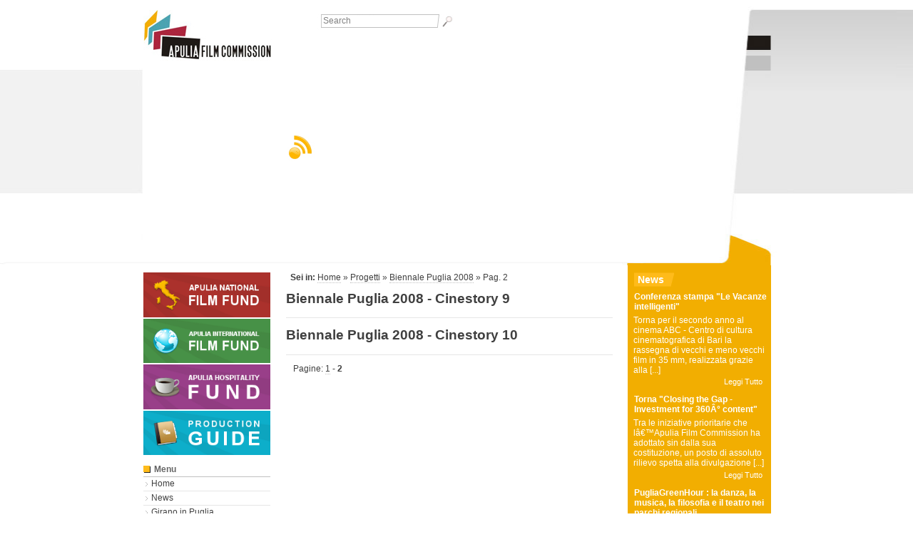

--- FILE ---
content_type: text/html; charset=UTF-8
request_url: http://vintage.apuliafilmcommission.it/category/progetti/biennale-puglia-2008/page/2/
body_size: 5678
content:
 <!DOCTYPE html PUBLIC "-//W3C//DTD XHTML 1.0 Transitional//EN" "http://www.w3.org/TR/xhtml1/DTD/xhtml1-transitional.dtd">
<html xmlns="http://www.w3.org/1999/xhtml" lang="it">
<head>
<meta name="verify-v1" content="4w4gdnDZ5hTTZbo0VR/EMTB7iz7Zi+MBvWzhiMwHfXU=" />
<meta name="keywords" content="Regione Puglia, Puglia film commission, Nichi Vendola, Puglia, Film Commission, Cinema, Film Fund, Produzioni, Turismo, Salento, Gargano, Lecce, Bari, Taranto, Brindisi, Foggia, Gianrico Carofiglio, Sergio Rubini, Alessandro Piva, Emilio Solfrizzi, Edoardo Winspeare"/>
<meta http-equiv="Content-Type" content="application/xhtml+xml; charset=UTF-8" />
<title> Pag. 2 &laquo; Biennale Puglia 2008 &laquo; Progetti &laquo;   Film Commission della Regione Puglia - APULIA FILM COMMISSION</title>
	<link rel="stylesheet" href="http://vintage.apuliafilmcommission.it/cms-content/themes/kfcms/layout/4.css" type="text/css" media="screen" />
	<link rel="stylesheet" href="http://vintage.apuliafilmcommission.it/cms-content/themes/kfcms/css/3.css" type="text/css" media="screen" />
<link rel="alternate" type="application/rss+xml" title="Sottoscrivi il feed RSS di Film Commission della Regione Puglia" href="?feed=rss" />
<link rel="stylesheet" type="text/css" media="print" href="http://vintage.apuliafilmcommission.it/cms-content/themes/kfcms/css/1.css"/>
<link rel="stylesheet" type="text/css" media="handheld" href="http://vintage.apuliafilmcommission.it/cms-content/themes/kfcms/css/1.css"/>
<link rel="shortcut icon" href="http://vintage.apuliafilmcommission.it/favicon.ico" type="image/x-icon" />
<link rel="icon" href="http://vintage.apuliafilmcommission.it/favicon.ico" type="image/x-icon" />
<link rel="EditURI" type="application/rsd+xml" title="RSD" href="http://vintage.apuliafilmcommission.it/xmlrpc.php?rsd" />
<script src="http://vintage.apuliafilmcommission.it/cms-content/plugins/addscript/js/jquery.js" type="text/javascript"></script>
<script type="text/javascript" src="http://vintage.apuliafilmcommission.it/cms-content/plugins/addscript/js/local.js"></script>
<script src="http://vintage.apuliafilmcommission.it/cms-content/plugins/anarchy_media/anarchy_media_player.php?anarchy.js" type="text/javascript"></script><script type="text/javascript" src="http://vintage.apuliafilmcommission.it/cms-content/plugins/swfobject/js/swfobject.js"></script>
</head>
<body class=""  ><div id="page">
<p class="invisibile"><a name="start"></a></p><div class="tplrow tplrow_1">
<div class="tplcol tplcol_1 tplcol_first">
<div class="box default box_remarketing">
<!-- Google Code for Apulia Film commission Site Remarketing List -->
<script type="text/javascript">
/* <![CDATA[ */
var google_conversion_id = 1004664725;
var google_conversion_language = "en";
var google_conversion_format = "3";
var google_conversion_color = "ffffff";
var google_conversion_label = "U-MtCLvmswMQle-H3wM";
var google_conversion_value = 0;
/* ]]> */
</script>
<script type="text/javascript" src="http://www.googleadservices.com/pagead/conversion.js">
</script>
<noscript>
<div style="display:inline;">
<img height="1" width="1" style="border-style:none;" alt="" src="http://www.googleadservices.com/pagead/conversion/1004664725/?value=0&label=U-MtCLvmswMQle-H3wM&guid=ON&script=0"/>
</div>
</noscript>
</div>
<div class="box default logo">
<a href="http://vintage.apuliafilmcommission.it" title="Vai alla Homepage"><img src="http://vintage.apuliafilmcommission.it/cms-upload/marchio_afc.jpg" alt="logo APULIA FILM COMMISSION" /></a></div>
<div class="box default categorie2 invisibile">
<div class="startpage"></div>
				<div class="cat cat-5">
				<a class="invisible" href="#menu-categorie-1" title="Jump menu ">Jump menu </a>
					<ul>
					<li class="start"><p class="invisible">Inizio del men&ugrave;</p></li>
					<li>
<a title="Go to: AFC OspitalitÃ " href="http://vintage.apuliafilmcommission.it/category/servizio/afc-ospitalita/">AFC OspitalitÃ </a>
</li>
<li>
<a title="Go to: Production guide" href="http://vintage.apuliafilmcommission.it/category/servizio/lavora-per-te-maestranze/">Production guide</a>
</li>
<li>
<a title="Go to: AFC Film Fund" href="http://vintage.apuliafilmcommission.it/category/servizio/afc-film-fund/">AFC Film Fund</a>
</li>
					<li class="end"><p class="invisible">Fine del men&ugrave;</p></li>
					</ul>
                   				</div>
				<a name="menu-categorie-1"></a><div class="endpage"></div>
</div>
<div class="box default cerca2">
	
	
<script type="text/javascript">
// <![CDATA[
var cerca_locked = false;
var only_once_elements = false;
function selectContent( element, cerca_locked, only_once )
{
	if ( only_once && only_once_elements[element.name] )
		return;
   	only_once_elements[element.name] = true;
   	if ( cerca_locked  ) 
   		return;
  	element.select();
}
// ]]>
</script>
<form id="searchform" method="get" action="http://vintage.apuliafilmcommission.it">
<label for="s">Search</label>
<input tabindex="4" type="text" id="s" name="s" size="15" maxlength="255" value="Search" 
onfocus="selectContent(this, cerca_locked, true)" />
<input tabindex="5" type="submit" class="btn" alt="Search" name="Invia" value="ok" src="http://vintage.apuliafilmcommission.it/cms-upload/cerca.gif" title="Search" />
</form>	
</div>
<div class="box default banner">
	<div id="flashcontent">
		<script type="text/javascript">
			var so = new SWFObject("http://vintage.apuliafilmcommission.it/cms-upload/bannernew/testata.swf", "mymovie", "820", "252", "8");
			so.addParam("menu", "false");
                        so.addParam("wmode", "transparent");
			so.write("flashcontent");
		</script>
	</div>

</div>
<div class="box default box_language">
<div class="it"><a href="http://vintage.apuliafilmcommission.it">IT</a></div><div class="en"><a href="http://vintage.apuliafilmcommission.it/in-english">EN</a></div></div>
<div class="box default box_rss">
<a href="http://vintage.apuliafilmcommission.it/?feed=rss"><img src="http://vintage.apuliafilmcommission.it/cms-upload/3c-rss.gif" alt="Feed RSS" /></a></div>
</div>
</div>
<div class="tplrow tplrow_2">
<div class="tplcol tplcol_1 tplcol_first">
<div class="box default">
<a href="http://vintage.apuliafilmcommission.it/category/servizio/afc-film-fund/" style="border: none;"><img src="http://vintage.apuliafilmcommission.it/cms-upload/banner_lat_anff.png" width="178" style="margin-bottom: 2px;" /></a>
<a href="http://vintage.apuliafilmcommission.it/category/servizio/apulia-international-film-fund/" style="border: none;"><img src="http://vintage.apuliafilmcommission.it/cms-upload/banner_lat_aiff.png" width="178" style="margin-bottom: 2px;" /></a>
<a href="http://vintage.apuliafilmcommission.it/category/servizio/afc-ospitalita/" style="border: none;"><img src="http://vintage.apuliafilmcommission.it/cms-upload/banner_lat_ahf.png" width="178" style="margin-bottom: 2px;" /></a>
<a href="http://pg.apuliafilmcommission.it/" style="border: none;"><img src="http://vintage.apuliafilmcommission.it/cms-upload/banner_lat_pg.png" width="178" style="margin-bottom: 2px;" /></a></div>
<div class="box default categorie">
<div class="startpage"></div>
					<div class="cat">
					<a class="invisible" href="#menu-categorie-2" title="Jump menu Menu">Jump menu Menu</a>
<h2>Menu<span class="end"></span></h2>
					<ul>
                	<li class="start"><p class="invisible">Inizio del men&ugrave;</p></li>
			        <li><a href="http://vintage.apuliafilmcommission.it/" title="Go to APULIA FILM COMMISSION">Home</a></li><li class="cat-2">
<a title="Go to: News" href="http://vintage.apuliafilmcommission.it/category/news/">News</a>
</li>
<li class="cat-185">
<a title="Go to: Girano in Puglia" href="http://vintage.apuliafilmcommission.it/category/girano-in-puglia/">Girano in Puglia</a>
</li>
<li class="cat-52">
<a title="Go to: Servizi alle Produzioni" href="http://vintage.apuliafilmcommission.it/category/servizi-alle-produzioni/">Servizi alle Produzioni</a>
</li>
<li class="cat-61">
<a title="Go to: Cineporti" href="http://vintage.apuliafilmcommission.it/category/progetti/cineporti/">Cineporti</a>
</li>
<li class="cat-47">
<a title="Go to: Trasparenza" href="http://vintage.apuliafilmcommission.it/category/trasparenza/">Trasparenza</a>
</li>
<li class="cat-105">
<a title="Go to: Bandi e Fornitori" href="http://vintage.apuliafilmcommission.it/category/bandi-e-fornitori/">Bandi e Fornitori</a>
</li>
<li class="cat-41">
<a title="Go to: Cinema in Puglia" href="http://vintage.apuliafilmcommission.it/category/cinema-in-puglia/">Cinema in Puglia</a>
</li>
<li class="cat-57">
<a title="Go to: Network" href="http://vintage.apuliafilmcommission.it/category/network/">Network</a>
</li>
<li class="cat-175">
<a title="Go to: Apulia Spot" href="http://vintage.apuliafilmcommission.it/category/apulia-spot/">Apulia Spot</a>
</li>
<li class="cat-40">
<a title="Go to: Diario" href="http://vintage.apuliafilmcommission.it/category/blog/">Diario</a>
</li>
<li class="cat-43">
<a title="Go to: Link" href="http://vintage.apuliafilmcommission.it/category/link/">Link</a>
</li>
<li class="cat-34">
<a title="Go to: FAQ" href="http://vintage.apuliafilmcommission.it/category/faq/">FAQ</a>
</li>
<li class="cat-31">
<a title="Go to: Rassegna stampa" href="http://vintage.apuliafilmcommission.it/category/press/">Rassegna stampa</a>
</li>
<li class="cat-50">
<a title="Go to: Comunicati Stampa" href="http://vintage.apuliafilmcommission.it/category/press/comunicati-stampa/">Comunicati Stampa</a>
</li>
<li class="cat-28">
<a title="Go to: Documenti" href="http://vintage.apuliafilmcommission.it/category/documenti/">Documenti</a>
</li>
<li class="cat-6">
<a title="Go to: Credits" href="http://vintage.apuliafilmcommission.it/category/credits/">Credits</a>
</li>
<li class="cat-1">
<a title="Go to: Casting" href="http://vintage.apuliafilmcommission.it/category/produzioni/">Casting</a>
</li>
<li class="cat-95">
<a title="Go to: Chi siamo" href="http://vintage.apuliafilmcommission.it/category/chi-siamo/">Chi siamo</a>
</li>
<li class="cat-204">
<a title="Go to: Lavora con noi" href="http://vintage.apuliafilmcommission.it/category/lavora-con-noi/">Lavora con noi</a>
</li>
<li class="cat-88">
<a title="Go to: Production guide" href="http://vintage.apuliafilmcommission.it/category/servizio/lavora-per-te-maestranze/">Production guide</a>
</li>
<li class="cat-14">
<a title="Go to: Contatti" href="http://vintage.apuliafilmcommission.it/category/contatti/">Contatti</a>
</li>
					<li class="end"><p class="invisible">Fine del men&ugrave;</p></li>
					</ul>
					</div>
					<a name="menu-categorie-2"></a><div class="endpage"></div>
</div>
<div class="box default box_progetto">
<div class="startpage"></div>
				<div class="cat cat-58">
				<a class="invisible" href="#menu-categorie-3" title="Jump menu Progetti">Jump menu Progetti</a>
<h2>Progetti<span class="end"></span></h2>
					<ul>
					<li class="start"><p class="invisible">Inizio del men&ugrave;</p></li>
					<li class="cat-60">
<a title="Go to: Pugliaexperience 2008" href="http://vintage.apuliafilmcommission.it/category/progetti/pugliaexperience-apulia-audiovisual-workshop/">Pugliaexperience 2008</a>
</li>
<li class="cat-170">
<a title="Go to: Pugliaexperience 2010" href="http://vintage.apuliafilmcommission.it/category/progetti/pugliaexperience-2010/">Pugliaexperience 2010</a>
</li>
<li class="cat-194">
<a title="Go to: Pugliaexperience 2011" href="http://vintage.apuliafilmcommission.it/category/progetti/pugliaexperience-2011/">Pugliaexperience 2011</a>
</li>
<li class="cat-59">
<a title="Go to: Progetto memoria 2009" href="http://vintage.apuliafilmcommission.it/category/progetti/progetto-memoria/">Progetto memoria 2009</a>
</li>
<li class="cat-174">
<a title="Go to: Progetto memoria 2010" href="http://vintage.apuliafilmcommission.it/category/progetti/progetto-memoria-2010/">Progetto memoria 2010</a>
</li>
<li class="cat-64">
<a title="Go to: Levante Diaries" href="http://vintage.apuliafilmcommission.it/category/progetti/levante-diaries/">Levante Diaries</a>
</li>
<li class="cat-97 selected selected-97">
<a title="Go to: Biennale Puglia 2008" class="selected selected-97"  href="http://vintage.apuliafilmcommission.it/category/progetti/biennale-puglia-2008/">Biennale Puglia 2008</a>
</li>
					<li class="end"><p class="invisible">Fine del men&ugrave;</p></li>
					</ul>
                   				</div>
				<a name="menu-categorie-3"></a><div class="endpage"></div>
</div>
<div class="box default box_nl">
<h1></h1><form id="newsletter" method="post" action="http://vintage.apuliafilmcommission.it/progetti/biennale-puglia-2008/biennale-puglia-2008-cinestory-10.html"><fieldset><label accesskey="N" for="indirizzoemail">Iscriviti alla newsletter&nbsp;&nbsp;</label><input tabindex="4" id="indirizzoemail" name="indirizzoemail" value="" size="15" maxlength="255" type="text" onfocus="selectContent(this, cerca_locked, true)"/><input tabindex="5" class="btn" value="ok" alt="Start the search" title="Subscribe" type="submit"/><script type="text/javascript">
// <![CDATA[
	   var cerca_locked = false;
	   var only_once_elements = false;
	function selectContent( element, cerca_locked, only_once ) {
    	if ( only_once && only_once_elements[element.name] )
        	return;
    	only_once_elements[element.name] = true;

    	if ( cerca_locked  )
        	return;
   			element.select();
	}
// ]]>
	</script>
</fieldset></form></div>
</div>
<div class="tplcol tplcol_2">
<div class="box default box_briciole">
		<a class="invisibile" title="Jump breadcrumb" href="#jump-23">Jump breadcrumb</a>
	&nbsp;&nbsp;<strong>Sei in: </strong>
<a href="http://vintage.apuliafilmcommission.it" title="Vai alla homepage del sito">Home</a> &raquo; <a href="http://vintage.apuliafilmcommission.it/category/progetti/" title="Categoria Progetti&nbsp;">Progetti</a> &raquo; <a href="http://vintage.apuliafilmcommission.it/category/progetti/biennale-puglia-2008/" title="Categoria Biennale Puglia 2008&nbsp;">Biennale Puglia 2008</a> &raquo; Pag. 2<a name="jump-23"></a>
</div>
<div class="box default box_contenuto">

		
			<h1>Biennale Puglia 2008 - Cinestory 9</h1>
			<p><code><div id="fo_targ_MSAGl_aFWSQ1227413471"></div>

<script type="text/javascript">

	var flashObject = new FlashObject("http://www.youtube.com/v/MSAGl_aFWSQ","fm_MSAGl_aFWSQ","425","350","6","","","","","");
	flashObject.addParam("wmode", "transparent");
	flashObject.write("fo_targ_MSAGl_aFWSQ1227413471");

</script>
</code></p>

		<strong class="finecontenuto"><a name="jump-16-"></a></strong>
        <div class="hr"><hr /></div>
						<h1>Biennale Puglia 2008 - Cinestory 10</h1>
			<p><code><div id="fo_targ_Zg783YE_RrE554527220"></div>

<script type="text/javascript">

	var flashObject = new FlashObject("http://www.youtube.com/v/Zg783YE_RrE","fm_Zg783YE_RrE","425","350","6","","","","","");
	flashObject.addParam("wmode", "transparent");
	flashObject.write("fo_targ_Zg783YE_RrE554527220");

</script>
</code></p>

		<strong class="finecontenuto"><a name="jump-16-"></a></strong>
        <div class="hr"><hr /></div>
			        <div class="paging">Pagine: <a href="http://vintage.apuliafilmcommission.it/category/progetti/biennale-puglia-2008/">1</a> - <strong>2</strong></div>
</div>
</div>
<div class="tplcol tplcol_3 tplcol_last">
<div class="box default box_giallo">
<h1>News</h1>
<h2><a href='http://vintage.apuliafilmcommission.it/news/conferenza-stampa-le-vacanze-intelligenti.html'>Conferenza stampa "Le Vacanze intelligenti" </a></h2>
<p>Torna per il secondo anno al cinema ABC - Centro di cultura cinematografica di Bari la rassegna di vecchi e meno vecchi film in 35 mm, realizzata grazie alla [...] </p>
<p><a href="http://vintage.apuliafilmcommission.it/news/conferenza-stampa-le-vacanze-intelligenti.html"><span class="serif">Leggi Tutto</span></a></p>
<strong class="finecontenuto"></strong><h2><a href='http://vintage.apuliafilmcommission.it/news/per-il-secondo-anno-apulia-film-commission-ospita-closing-the-gap-investment-for-360%c2%b0-content.html'>Torna "Closing the Gap - Investment for 360Â° content"</a></h2>
<p>Tra le iniziative prioritarie che lâ€™Apulia Film Commission ha adottato sin dalla sua costituzione, un posto di assoluto rilievo spetta alla divulgazione [...] </p>
<p><a href="http://vintage.apuliafilmcommission.it/news/per-il-secondo-anno-apulia-film-commission-ospita-closing-the-gap-investment-for-360%c2%b0-content.html"><span class="serif">Leggi Tutto</span></a></p>
<strong class="finecontenuto"></strong><h2><a href='http://vintage.apuliafilmcommission.it/news/pugliagreenhour-la-danza-la-musica-la-filosofia-e-il-teatro-nei-parchi-regionali.html'>PugliaGreenHour : la danza, la musica, la filosofia e il teatro nei parchi regionali</a></h2>
<p>Nel segno del rispetto per lâ€™ambiente e per i suoi ritmi naturali, tra danza, musica, filosofia e teatro. Si muove in questa direzione la rassegna [...] </p>
<p><a href="http://vintage.apuliafilmcommission.it/news/pugliagreenhour-la-danza-la-musica-la-filosofia-e-il-teatro-nei-parchi-regionali.html"><span class="serif">Leggi Tutto</span></a></p>
<strong class="finecontenuto"></strong></div>
<div class="box default box_azzurro">
<h1>Casting</h1>
<h2><a href='http://vintage.apuliafilmcommission.it/produzioni/casting-giulietta-e-rome.html'>Casting "Giulietta e Rome"</a></h2>
<p>Il 25 Giugno dalle ore 10:00 alle ore 17:00 presso il Cineporto di Bari si terrÃ  il casting per &#8220;Giulietta&#8221;.
Si [...] </p>
<p><a href="http://vintage.apuliafilmcommission.it/produzioni/casting-giulietta-e-rome.html"><span class="serif">Leggi Tutto</span></a></p>
<strong class="finecontenuto"></strong><h2><a href='http://vintage.apuliafilmcommission.it/produzioni/casting-vite-segnate-di-michele-carucci.html'>Casting "Vite segnate" di Michele Cacucci</a></h2>
<p>La Cine Art Entertainment   di Bari cerca ruoli e comparse per il cortometraggio &#8220;Vite Segnate&#8221; regia di Michele [...] </p>
<p><a href="http://vintage.apuliafilmcommission.it/produzioni/casting-vite-segnate-di-michele-carucci.html"><span class="serif">Leggi Tutto</span></a></p>
<strong class="finecontenuto"></strong><h2><a href='http://vintage.apuliafilmcommission.it/produzioni/casting-per-spot-ministeriali-per-la-regia-di-roberto-tafuro.html'>Casting per spot ministeriali per la regia di Roberto Tafuro</a></h2>
<p>ALTERA STUDIO cerca differenti ruoli per una serie di spot ministeriali per la regia di Roberto Tafuro da girare in Puglia [...] </p>
<p><a href="http://vintage.apuliafilmcommission.it/produzioni/casting-per-spot-ministeriali-per-la-regia-di-roberto-tafuro.html"><span class="serif">Leggi Tutto</span></a></p>
<strong class="finecontenuto"></strong></div>
<div class="box default box_blu">
<h1>Diario</h1>
<h2><a href='http://vintage.apuliafilmcommission.it/blog/succede.html'>Succede</a></h2>
<p class="inserito">29 June 2012 - silvio.maselli</p>
<p>Se per oltre tre anni ti svegli la mattina alle cinque, saluti tuo figlio piccolo e tuo marito, prendi la macchina e raggiungi la stazione di Lecce, prendi il treno e arrivi a Bari, attendi [...] </p>
<p><a href="http://vintage.apuliafilmcommission.it/blog/succede.html"><span class="serif">Leggi e Commenta</span></a></p>
<strong class="finecontenuto"></strong><h2><a href='http://vintage.apuliafilmcommission.it/blog/sono-stati-un-esempio.html'>Sono stati un esempio</a></h2>
<p class="inserito">28 June 2012 - silvio.maselli</p>
<p>I colleghi che hanno fatto in questi anni la Friuli Venezia Giulia Film Commission sono stati un esempio per tutti noi.
Hanno inventato il funding per l&#8217;audiovisivo, dotandosi di regole [...] </p>
<p><a href="http://vintage.apuliafilmcommission.it/blog/sono-stati-un-esempio.html"><span class="serif">Leggi e Commenta</span></a></p>
<strong class="finecontenuto"></strong><h2><a href='http://vintage.apuliafilmcommission.it/blog/la-brutta-politica.html'>La brutta politica</a></h2>
<p class="inserito">27 June 2012 - silvio.maselli</p>
<p>Si puÃ² fare tutto in questo Paese, stuprare la Costituzione, approvare leggi elettorali orrende, approvare una cosa che si chiama IMU e dare la colpa a Monti per la sua introduzione, ma quando [...] </p>
<p><a href="http://vintage.apuliafilmcommission.it/blog/la-brutta-politica.html"><span class="serif">Leggi e Commenta</span></a></p>
<strong class="finecontenuto"></strong></div>
<div class="default box bottone_bifest">
<!--<iframe width="201" height="169" name="scheda" scrolling="no" frameborder="0" src="http://vintage.apuliafilmcommission.it/cms-upload/banner-bifest/banner2.html"></iframe>--></div>
</div>
</div>
<div class="tplrow tplrow_3">
<div class="tplcol tplcol_1 tplcol_first">
<div class="box default box_footer_img">
<a class="regione" href="http://www.regione.puglia.it/" target="_blank"><img src="http://vintage.apuliafilmcommission.it/cms-upload/footer-regione-2.gif" alt="Regione Puglia" /></a>
<a class="viaggiare" href="http://www.viaggiareinpuglia.it/" target="_blank"><img src="http://vintage.apuliafilmcommission.it/cms-upload/footer-puglia-2.gif" alt="Viaggiare in Puglia" /></a>
<a class="sncci" href="http://www.sncci.it/" target="_blank"><img src="http://vintage.apuliafilmcommission.it/cms-upload/footer-sncci-2.gif" alt="SNCCI" /></a>
<a class="ifc" href="http://www.italianfilmcommissions.it/" target="_blank"><img class="ifc" src="http://vintage.apuliafilmcommission.it/cms-upload/footer-ifc-2.gif" alt="Italian Film Commissions" /></a>
<a class="afci" href="http://www.afci.org/" target="_blank"><img src="http://vintage.apuliafilmcommission.it/cms-upload/footer-afci-2.gif" alt="afci" /></a>
<a class="cine-regio" href="http://www.cine-regio.org/" target="_blank"><img src="http://vintage.apuliafilmcommission.it/cms-upload/footer-cine-regio-2.gif" alt="Cine regio" /></a>
<a class="cineama" href="http://www.cineama.it/" target="_blank"><img src="http://vintage.apuliafilmcommission.it/cms-upload/footer-cineama.gif" alt="Cineama" /></a>
<a class="copeam" href="http://www.copeam.org/" target="_blank"><img src="http://vintage.apuliafilmcommission.it/cms-upload/footer-copeam.gif" alt="Copeam" /></a>
</div>
<div class="box default box_footer">
<p>Fondazione Apulia Film Commission - Cineporto Padiglione 180 â€“ Fiera del Levante Lungomare Starita,1 70132 - Bari, Italy<br />
Phone +39 080 9752900 - Fax +39 080 9147464 - P. I. 06631230726</p></div>
<div class="">
<script type="text/javascript">

  var _gaq = _gaq || [];
  _gaq.push(['_setAccount', 'UA-20342843-2']);
  _gaq.push(['_trackPageview']);

  (function() {
    var ga = document.createElement('script'); ga.type = 'text/javascript'; ga.async = true;
    ga.src = ('https:' == document.location.protocol ? 'https://ssl' : 'http://www') + '.google-analytics.com/ga.js';
    var s = document.getElementsByTagName('script')[0]; s.parentNode.insertBefore(ga, s);
  })();

</script>
</div>
</div>
</div>
<p class="invisibile"><a href="#start" title="Torna all'inizio della pagina">Torna all'inizio della pagina</a></p>
</div>
</body>
</html>


--- FILE ---
content_type: text/css
request_url: http://vintage.apuliafilmcommission.it/cms-content/themes/kfcms/layout/4.css
body_size: 1093
content:
/* Reset style */
body,div,dl,dt,dd,ul,ol,li,h1,h2,h3,h4,h5,h6,pre,form,fieldset,input,p,blockquote,th,td{margin: 0px;padding: 0px;}
fieldset,img{border:0;}
table{border-collapse:collapse;border-spacing:0;}
cite,code,em,strong,th{font-style:normal;font-weight:normal;}
ol,ul{list-style:none;}
th{text-align:left;}
h1,h2,h3,h4,h5,h6{font-size:100%;}
q:before,q:after{content:'';}
/* Set uniform base font size */
body{font:12px Arial,DejaVu Sans Condensed,Helvetica,sans-serif; color:#000000; /**font-size:small;*/}
ul li{font-size:12px;}
table{font-size:inherit;font-size:100%;}
select,input,textarea{font:99% Arial,DejaVu Sans Condensed,Helvetica,sans-serif;}
pre,code{font:115% monospace;/***/font-size:100%;}
body * {line-height:1.22em;}
/* End reset style*/

body {
	background: #FFFFFF url(../../../../cms-upload/3c-header.jpg) center top repeat-x;
    font-family: Tahoma, DejaVu Sans Condensed, Helvetica, sans-serif;
    margin: 0px;
	padding: 0;
    color: #000;
    text-align: center;
	font-size: 12px
}

h1,h2,h3,h4,h5,h6 {
	margin: 0;
	padding: 0;
}

h1 {
	/*background:#FFFFFF;*/
}

.invisible,
.invisibile {
	position: absolute;  
	left: -9000px;
	width: 100px;
}
.finecontenuto {
	display: block;
	clear: both;
}

/* CONTENITORE GLOBALE  */
div#page {
	margin: 0 auto;
	padding: 0;
	text-align: left;
	width: 880px;
}

div.tplrow {
	margin: 0px;
	*margin-left: 1px; /* SF */
	width: 100%;
	clear: both;
	float: left;
	overflow: hidden;
}

div.tplcol {
	float: left;
	margin: 0px;
}
div.tplrow div.tplcol_first {
	
}
div.tplrow div.tplcol_last {
	
}

div.tplrow_1 {
	width: 100%;
	height: 372px;
}
div.tplrow_1 div.tplcol_first {
	
}

div.tplrow_2 {
	width: 880px;
}
div.tplrow_2 div.tplcol_1 {
	width: 200px;
}
div.tplrow_2 div.tplcol_2 {
	width: 458px; 
	margin-bottom: 24px;
}
div.tplrow_2 div.tplcol_3 {
	width: 201px;	/* margin-right: 21px; */
	float: right;

}
div.tplrow_2 div div.box {
/*	*margin-left: 1px;    SF
*/	padding-top: 10px;
	margin-bottom: 1px;
}
div.tplrow_2 div div.bottone_bifest {
/*	*margin-left: 1px;    SF
*/	padding-top: 3px;
	margin-bottom: 3px;
}
div.tplrow_2 div div.box_nl {
	padding-top: 0px;
	*padding-top: 12px;
	margin-top: -10px;
	
}
div.tplrow_2 div.tplcol_1 div.box p,
div.tplrow_2 div.tplcol_3 div.box p {
	margin-left: 8px;
	width: 185px;
}
div.tplrow_2 div.tplcol_1 div.box p.regpwd,
div.tplrow_2 div.tplcol_1 div.box p.msg {
	margin-left: 0px;
}
div.tplrow_3 div.tplcol_1 {
	width: 880px;
	background-color: #F3F3F3;
	/*text-align: center;*/
	/*
	background: transparent url(../../../../cms-upload/3c-footer.gif) top left no-repeat;
	width: 880px;
	height: 100px;
	*/
}
div.tplrow_3 div.tplcol_1 div.box {
	width: 880px;
}
@media all and (min-width: 0px)
	{
	div#page {
		padding: 0 0 0 1px; /* -1px no opera */
	}
	}


--- FILE ---
content_type: text/css
request_url: http://vintage.apuliafilmcommission.it/cms-content/themes/kfcms/css/3.css
body_size: 3977
content:
.apice{vertical-align:super}.pedice{vertical-align:sub}div.default{font:12px Tahoma,Arial,"DejaVu Sans Condensed",Helvetica,sans-serif;color:#404040}div.default ul li{font-size:12px}div.default a{text-decoration:none;color:#404040;border-bottom:1px dotted#c0c0c0}div.box_contenuto div.image_related a{border:0;outline:none}div.default ul li a:hover{color:#000000}div.default div.hr{}div.default div.hr hr{clear:both;margin:1em 0 1em 0;*margin:0.5em 0 0.5em 0;*height:0;border:0;border-top:1px solid#E6E6E6}div.default h1{font-size:160%;margin-bottom:0.8em;clear:both}div.default h2{font-size:140%;margin-bottom:0.8em;color:#666666;clear:both}div.default h2 a{color:#666666}div.default h3{font-size:120%;margin-bottom:0.8em;color:#666666;clear:both}div.default h3 a{color:#666666}div.default strong{font-weight:bold}div.default em{font-style:oblique}div.default code{font-size:0.8em}div.default cite{font-style:italic}div.default p{margin-bottom:0.7em;clear:both}div.default p img{float:left;margin-right:1em}div.default p a{}div.default p span.trunk{margin-right:0.5em}div.default p a span.serif,div.default p a.readall{*margin:0px;float:right;background:#FFFFFF url(../../../../cms-upload/3c-read-all.gif)top left no-repeat;padding-left:22px;color:#404040;height:16px;line-height:16px}div.default ul{margin-left:12px;margin-bottom:1em}div.default ul li{list-style:disc outside none}div.default ul ul li{list-style:circle outside none}div.default ul ul ul li{list-style:square outside none}div.default ol{margin-left:16px;margin-bottom:1em;list-style:decimal outside none}html>body div.default ol{margin-left:14px}div.default ol li{margin-left:10px}div.default ol ol li{margin-left:20px}div.default ol ol ol li{margin-left:30px}div.default table{margin-bottom:1em}div.default table tr{}div.default table tr th{font-weight:bold;padding:0.2em}div.default table tr td{padding:0.2em}div.default table caption{}div.default table thead{}div.default table thead tr{}div.default table thead tr th{}div.default table tbody{}div.default table tbody tr{}div.default table tbody tr td{}div.default table tbody tr th{}div.default table tfoot{}div.default table tfoot tr{}div.default table tfoot tr th{}div.default form{width:96%}div.default form fieldset,div.default form fieldset.radio,div.default form fieldset.checkbox{display:block;clear:both}div.default form legend{font-weight:bold;width:100%;display:block;clear:both}div.default form p{}div.default form label{display:block;margin:0.2em 0 0.2em 0}div.default form input{margin-left:0;border:1px solid#c0c0c0}div.default form input.btn{border:1px solid#c0c0c0;font-family:Tahoma,Verdana;font-size:12px;padding:3px 3px 3px 3px;background-color:#FFFFFF}div.default form textarea{display:block;clear:both;margin-left:0px;border:1px solid#c0c0c0;font-family:Tahoma,Verdana;color:#404040;font-size:12px;padding-left:5px;padding-bottom:5px;padding-top:4px}div.default form#commentform fieldset.captcha input.textfield{}div.default form select{border:1px solid#c0c0c0;font-family:Tahoma,Verdana;font-size:12px}div.default form select option{}div.default form select optgroup{}div.default form select optgroup option{}div.default form fieldset.cmd{}div.default div.paging{margin-bottom:6px}div.default div.paging span{margin-right:0.5em}div.default div.post,div.default div.paging{margin-left:10px;margin-right:10px}div.default div.template_commands,div.default div.block_commands,div.default div.post_commands,div.default div.blog_commands{margin-top:6px}div.default div.blog_commands a.commenti img{}div.default div.blog_commands a.scrivi img{margin-left:0.5em}div.default div.regolamento{margin-top:1em;color:#666666}div.box_contatore{position:absolute;width:880px;width:630px;margin-top:60px;margin-left:200px;*margin-left:-630px;*margin-top:-40px}div.box_contatore div.label{float:right;white-space:nowrap;font-size:9px;padding-top:9px;margin-top:-22px;margin-right:4px;text-align:right;*margin-right:0px;display:inline;color:#808080}div.box_contatore div.label strong{color:#0D0D0D;font-weight:normal}div.box_contatore div.visitatori_cineporto{float:right;width:130px;height:34px;margin-right:4px;*float:left;*margin-left:505px;_margin-left:253px}div.box_contatore div.visitatori_cineporto strong{padding-top:8px;display:block}div.box_contatore div.contatore{float:right;background:transparent url(../../../../cms-upload/contatore/contatore_6.gif)0 0 no-repeat;width:146px;height:34px;margin-right:4px;*float:left;*margin-left:505px;_margin-left:253px}div.box_contatore div.contatore div.numeri{margin-left:6px;margin-top:5px}div.logo{float:left;width:180px;height:71px;margin:14px 0 14px 0}div.logo a{border:0}div.categorie2{float:left;width:630px;margin-left:-180px}div.categorie2 ul{float:right}div.categorie2 ul li{float:left;list-style:none inside none;background:#FFFFFF url(../../../../cms-upload/3c-cat-sep.gif)top right no-repeat;height:34px;padding-left:24px;padding-right:9px}div.categorie2 ul li a{display:block;font-size:17px;font-weight:bold;margin:14px 0 4px 0;border:0}div.categorie2 ul li a:hover{color:rgb(64,64,64)}div.categorie2 ul li.start,div.categorie2 ul li.end{position:absolute;visibility:hidden;display:none;left:-9000px}div.cerca2{float:right;width:250px;width:238px;background:transparent url(../../../../cms-upload/3c-search.gif)bottom left no-repeat;height:26px;padding-top:16px}div.cerca2 form{margin-top:6px;*margin-top:2px}div.cerca2 form input,div.cerca2 form label{display:inline}div.cerca2 form label{position:absolute;visibility:hidden;display:none;left:-9000px}div.cerca2 form input#s{width:160px;height:15px;line-height:15px;border:0;margin-left:9px;color:rgb(128,128,128);_margin-top:4px;*margin-top:4px}div.cerca2 form input.btn{width:16px;height:18px;background-color:transparent;font-size:0px;color:#FFFFFF;border:0;margin-left:4px;cursor:pointer;cursor:hand}div.banner{float:left}div.box_language{float:right;margin:-46px 3px 0 0}div.box_language div{}div.box_language div.it{}div.box_language div.it a{color:#FFFFFF;border:0}div.box_language div.it a:hover{color:#FFFFFF}div.box_language div.en{margin-top:13px}div.box_language div.en a{color:#404040;border:0}div.box_language div.en a:hover{color:#000000}div.box_rss{float:right;margin:186px 3px 0 0}div.box_rss a{border:0}div.box_banner_offf a{outline:none;border:none}div.box_banner_offf a img{margin:20px 0 14px 0}div.box_progetto{float:left}div.box_progetto h2{margin:0;font-size:12px}div.box_progetto div h2{background:transparent url(../../../../cms-upload/3c-cat-yellow.gif)top left no-repeat;text-indent:15px;margin-bottom:3px}div.box_progetto ul{float:left;width:178px;margin-left:0;border-top:1px solid#C0C0C0}div.box_progetto ul li{*float:left;list-style:none inside none}div.box_progetto ul li a{*float:left;*width:167px;display:block;padding-left:11px;background:#FFFFFF url(../../../../cms-upload/3c-cat-list-gray.gif)top left no-repeat;color:#404040;height:19px;line-height:19px;font-size:12px;border-bottom:1px solid#E6E6E6}div.box_progetto ul li a:hover{background:#F2F2F2 url(../../../../cms-upload/3c-cat-list-black.gif)bottom left no-repeat;color:#000000}div.box_progetto ul li.start,div.box_progetto ul li.end{position:absolute;visibility:hidden;display:none;left:-9000px}div.categorie{float:left}div.categorie h2{margin:0;font-size:12px}div.categorie div h2{background:transparent url(../../../../cms-upload/3c-cat-yellow.gif)top left no-repeat;text-indent:15px;margin-bottom:3px}div.categorie ul{float:left;width:178px;margin-left:0;border-top:1px solid#C0C0C0}div.categorie ul li{*float:left;list-style:none inside none}div.categorie ul li a{*float:left;*width:167px;display:block;padding-left:11px;background:#FFFFFF url(../../../../cms-upload/3c-cat-list-gray.gif)top left no-repeat;color:#404040;height:19px;line-height:19px;font-size:12px;border-bottom:1px solid#E6E6E6}div.categorie ul li a:hover{background:#F2F2F2 url(../../../../cms-upload/3c-cat-list-black.gif)bottom left no-repeat;color:#000000}div.categorie ul li.start,div.categorie ul li.end{position:absolute;visibility:hidden;display:none;left:-9000px}div.box_giallo{background-color:#F2AE01;*border-bottom:1px solid#F2AE01}div.box_giallo h1{float:left;margin:0;background:transparent url(../../../../cms-upload/3c-box-yellow-title.gif)right top no-repeat;padding-right:14px;margin-left:9px;_margin-left:5px;padding-left:5px;padding-bottom:7px;color:#FFFFFF;font-size:14px;height:20px;line-height:20px}div.box_giallo h2{margin-left:9px;margin-bottom:5px}div.box_giallo h2 a{border-bottom:0}div.box_giallo h2 a,div.box_giallo p{color:#FFFFFF;font-size:12px}div.box_giallo p a span.serif{float:right;margin-right:4px;margin-top:-7px;_margin-top:0px;margin-bottom:10px;font-size:11px;color:#FFFFFF;background:transparent none 0 0 no-repeat;padding-left:0}div.box_giallo ul li.start,div.box_giallo ul li.end{position:absolute;visibility:hidden;display:none;left:-9000px}div.box_blu{background-color:#49A4B7;*border-bottom:1px solid#49A4B7}div.box_blu h1{float:left;margin:0;background:transparent url(../../../../cms-upload/3c-box-blue-title.gif)right top no-repeat;padding-right:14px;margin-left:9px;_margin-left:5px;padding-left:5px;padding-bottom:7px;color:#FFFFFF;font-size:14px;height:20px;line-height:20px}div.box_blu h2{margin-left:9px;margin-bottom:5px}div.box_blu h2 a{border-bottom:0}div.box_blu h2 a,div.box_blu p{color:#FFFFFF;font-size:12px}div.box_blu p a span.serif{float:right;margin-right:4px;margin-top:-7px;_margin-top:0px;margin-bottom:10px;font-size:11px;color:#FFFFFF;background:transparent none 0 0 no-repeat;padding-left:0}div.box_blu ul li.start,div.box_blu ul li.end{position:absolute;visibility:hidden;display:none;left:-9000px}div.box_azzurro{background-color:#AD273F;*border-bottom:1px solid#AD273F}div.box_azzurro h1{float:left;margin:0;background:transparent url(../../../../cms-upload/3c-box-red-title.gif)right top no-repeat;padding-right:14px;margin-left:9px;_margin-left:5px;padding-left:5px;padding-bottom:7px;color:#FFFFFF;font-size:14px;height:20px;line-height:20px}div.box_azzurro h2{margin-left:9px;margin-bottom:5px}div.box_azzurro h2 a{border-bottom:0}div.box_azzurro h2 a,div.box_azzurro p{color:#FFFFFF;font-size:12px}div.box_azzurro p a span.serif{float:right;margin-right:4px;margin-top:-7px;_margin-top:0px;margin-bottom:10px;font-size:11px;color:#FFFFFF;background:transparent none 0 0 no-repeat;padding-left:0}div.box_azzurro ul li.start,div.box_azzurro ul li.end{position:absolute;visibility:hidden;display:none;left:-9000px}div.box_briciole a{color:#404040}div.box_briciole a:hover{color:#ad273f}div.cat-5 a{color:#c0c0c0}div.cat-5 a:visited{color:#c0c0c0}div.box_footer_img{padding-top:21px;padding-bottom:25px;*margin-top:20px}div.box_footer_img a{border:0}div.box_footer_img a.regione{margin-left:23px;margin-left:5px}div.box_footer_img a.viaggiare{margin-left:15px;margin-left:5px}div.box_footer_img a.sncci{margin-left:15px;margin-left:5px}div.box_footer_img img.ifc{margin-left:15px;margin-left:5px}div.box_footer_img a.afci{margin-left:15px;margin-left:5px}div.box_footer_img a.cineama{margin-left:15px;margin-left:5px}div.box_footer_img a.copeam{margin-left:15px;margin-left:5px}div.box_footer{width:780px}div.box_footer p{text-align:right;margin-right:10px}div.box_login{float:left;width:178px}div.box_login form#lostpass p.log,div.box_login form#lostpass p.email{margin-left:0px;margin-bottom:0px;margin-top:0px}div.box_login form#lostpass p.log label,div.box_login form#lostpass p.email label{margin-bottom:4px;margin-top:0px;font-size:11px;width:170px}div.box_login p.msg{font-size:11px;margin-left:0px}div.box_login h1{color:#666666;font-weight:bold;background:transparent url(../../../../cms-upload/3c-cat-blue.gif)0 3px no-repeat;padding-left:15px;margin-bottom:0.2em;font-size:12px;float:left;line-height:20px;clear:both;width:163px;border-bottom:1px solid#c0c0c0}div.tplcol_2 div.box_login{width:100%}div.tplcol_2 div.box_login h1{width:100%;font-size:160%;margin-bottom:0.8em;background:none none 0 0 no-repeat;background-image:none;border:0;padding:0}div.tplcol_2 div.box_login ul{padding-top:6px}div.box_login form#loginform p{margin:0px}div.box_login form#registerform p{margin:0px;font-size:11px}div.box_login form#loginform p.pwd{margin:0px;display:inline}div.box_login form#loginform label,div.box_login form#registerform label{margin-bottom:4px;margin-top:0px;font-size:11px;width:170px}div.box_login form#loginform input#log,div.box_login form#loginform input#pwd,div.box_login form#registerform input#user_login,div.box_login form#registerform input#user_email,div.box_login form#lostpass input#user_login,div.box_login form#lostpass input#email{margin-left:0px;width:140px;border:1px solid#c0c0c0;font-family:Tahoma,Verdana;color:#404040;font-size:10px;padding-left:3px;padding-bottom:3px;padding-top:2px}div.box_login form#loginform input#pwd,div.box_login form#registerform input#user_email{width:116px}div.box_login#login_error{margin-bottom:4px;font-size:11px}div.box_login div.error ul li{font-size:11px;list-style:none inside none;margin-left:0px}div.box_login div.error ul.ulsx{margin-left:0px;margin-bottom:4px}div.box_login form#loginform input#submit,div.box_login form#registerform input#submit,div.box_login form#lostpass input#submit{margin-left:5px;width:19px;height:19px;vertical-align:bottom;border:1px solid#c0c0c0;background:transparent url(../../../../cms-upload/tasto-ok-bg.gif)top left no-repeat;*background:transparent url(../../../../cms-upload/tasto-ok-bg.gif)-1px-1px no-repeat;color:#FFFFFF;font-size:0px;text-align:right}div.box_login form#loginform input#submit:hover{background-color:#f0f0f0}div.default form#lostpass label{display:block;margin:0}div.bpx_login form#lostpass label{display:block;margin:0}p.regpwd{font-size:10px}p.regpwd a{border:0;color:#808080}.regpwdchiaro{color:#c0c0c0}div.box_nl{float:left;width:178px}div.box_nl h2{width:174px;border:1px solid#c0c0c0;padding-let:3px;padding-bottom:2px;padding-left:4px;color:#ad273f;*margin-top:24px;_margin-top:28px}div.box_nl form fieldset label{float:left;line-height:20px;clear:both;width:163px;border-bottom:1px solid#c0c0c0}div.box_nl form fieldset input.btn{margin-left:5px;width:19px;height:19px;vertical-align:bottom;border:1px solid#c0c0c0;background:transparent url(../../../../cms-upload/tasto-ok-bg.gif)top left no-repeat;*background:transparent url(../../../../cms-upload/tasto-ok-bg.gif)-1px-1px no-repeat;color:#FFFFFF;font-size:0px;text-align:right}div.box_nl form fieldset input.btn:hover{background-color:#f0f0f0}div.box_nl form#newsletter fieldset label{color:#666666;font-weight:bold;background:transparent url(../../../../cms-upload/3c-cat-blue.gif)0 3px no-repeat;padding-left:15px;margin-bottom:3px}div.box_nl form#newsletter fieldset input{margin-top:4px}div.box_nl form#newsletter fieldset input#indirizzoemail,div.box_login form#lostpass input#email{margin-left:0px;width:116px;border:1px solid#c0c0c0;font-family:Tahoma,Verdana;color:#404040;font-size:10px;padding-left:3px;padding-bottom:3px;padding-top:2px}div.box_film_fund img{margin-top:22px}div.box_film_fund a{border:0}div.box_gallery{}div.box_gallery div.search{position:absolute;visibility:hidden;display:none;left:-9000px}div.box_gallery form{}div.box_gallery form label{float:left;width:130px;height:40px;border:1px solid#CCCCCC;border-right:0;margin-top:0;padding-top:4px;padding-left:6px}div.box_gallery div.gallery_cerca{float:left;overflow:visible}div.box_gallery div.gallery_cerca form{float:left;width:100%}div.box_gallery div.gallery_cerca form label input,div.box_gallery div.gallery_cerca form label select{float:left;clear:both;width:125px;color:#404040;margin:0;margin-top:2px}div.box_gallery div.gallery_cerca form label input{height:12px;font-size:10px;padding:2px 2px 2px 2px}div.box_gallery div.commands{float:left;margin-left:20px;margin-top:2px;height:44px;border:1px solid#CCCCCC;border-left:0}div.box_gallery div.commands input.btn{margin-left:0;margin-right:6px;outline:none}div.box_gallery div.commands input.reset{position:absolute;visibility:hidden;display:none;left:-9000px}div.box_gallery div.commands input.submit{background:#FFFFFF url(../../../../cms-upload/lente.gif)top left no-repeat;margin-top:18px;width:16px;*width:18px;height:16px;color:#FFFFFF;font-size:0px;text-align:left;border:0}div.box_gallery div.paging{float:left;_float:none;clear:both;width:445px}div.box_gallery div.gallery{float:left;clear:both;margin-bottom:6px}div.box_gallery div.gallery{float:left;clear:both;margin-bottom:6px}div.image_related a img{margin-right:6px;margin-bottom:12px;border:none;outline:none}div.box_lvl2 div.cat-60 h3{position:absolute;visibility:hidden;display:none;left:-9000px}div.tplrow_2 div div.box_lvl2,div.box_lvl2 div.cat-60,div.box_lvl2 div.cat-60 ul{margin:0px;padding:0px}div.box_lvl2 div.cat-60 ul li,div.box_lvl2 div.cat-170 ul li,div.box_lvl2 div.cat-194 ul li{list-style:none;margin:0px;display:inline}div.box_lvl2 div.cat-60 ul li.cat-71 a,div.box_lvl2 div.cat-170 ul li.cat-171 a,div.box_lvl2 div.cat-194 ul li.cat-195 a{background:#FFFFFF url(../../../../cms-upload/pulsante_pg.jpg)top left no-repeat;display:inline-block;width:179px;height:107px;color:#FFFFFF;font-size:0px;text-align:left;border:0;margin-right:22px}div.box_lvl2 div.cat-60 ul li.cat-70 a,div.box_lvl2 div.cat-170 ul li.cat-172 a,div.box_lvl2 div.cat-194 ul li.cat-196 a{background:#FFFFFF url(../../../../cms-upload/pulsante_vg.jpg)top left no-repeat;display:inline-block;width:179px;height:107px;color:#FFFFFF;font-size:0px;text-align:left;border:0}div.box_modulo_pg{padding-bottom:20px}div.box_modulo_pg hr{position:absolute;visibility:hidden;display:none;left:-9000px}div.box_src_attori input#archive_search,div.box_src_aziende input#comp_search,div.box_src_professionisti input#prof_search{width:200px}div.box_src_aziende,div.box_src_professionisti,div.box_src_attori{border-top:1px solid#c0c0c0;padding-bottom:18px;padding-left:1px}div.box_src_aziende h1,div.box_src_professionisti h1,div.box_src_attori h1{margin-bottom:8px}div.box_src_aziende input#btn,div.box_src_professionisti input#btn,div.box_src_attori input#btn{font-size:10px;padding:2px 2px 2px 2px;margin-top:6px}div.box_src_attori span.label,div.box_src_aziende span.label,div.box_src_professionisti span.label{font-weight:bold}div.box_src_attori span.field,div.box_src_aziende span.field,div.box_src_professionisti span.field{margin-left:0.6em}div.scheda_bio h1,div.scheda_bio h2{margin:0}div.scheda_bio h1{}div.scheda_bio h2{}div.cat-ing ul li span.trunk,div.cat-ing ul li a.readall,div.cat-ing ul li.cat-67 a{display:none}div.cat-ing ul li.cat-67 ul.posts{border:0}div.cat-ing ul li.cat-67 ul.posts li a.title{display:block}div.gallery_cerca{border:1px solid#c0c0c0;margin-bottom:4px}div.gallery_cerca form label,div.gallery_cerca form div.commands{border:0}div.box_gallery div.paging{background:#eeeeee;padding:1px 2px 2px 4px;margin-bottom:16px;margin-top:12px}div.gallery{width:450px}div.box_gallery div.gallery img,div.box_gallery div.gallery,div.box_gallery{float:left}div.box_gallery div.gallery img{margin-right:18px}div.box_gallery div.gallery div.content div.link a.gallery{font-size:120%;font-weight:bold;margin-bottom:4px;margin-top:15px;*margin-top:7px}div.box_gallery div.gallery div.content div.link{margin-bottom:4px;margin-top:6px}div.box_contenuto p a.imagelink img{}img#ZoomImage{border:10px solid#FFFFFF}div#ZoomBox{*border:1px solid#cccccc}div.box_gallery h2.category{margin-top:10px;font-size:160%;margin-bottom:0.2em;clear:both;color:#404040}div.box_gallery div.category_description{margin-left:1px}div.box_gallery div.paging,div.box_gallery div.post{margin-left:0px}div.box_gallery div.post h1,div.box_gallery div.post div.hr hr{display:none}div.box_gallery div.post{width:145px;margin-right:7px;float:left;margin-bottom:5px;height:240px}div.box_gallery div.post div.content{width:145px;height:145px;line-height:145px;border:1px solid#c0c0c0;text-align:center;display:table-cell;vertical-align:middle}div.box_gallery div.post div.content p a.imagelink{display:inline-block;vertical-align:middle;border:0}div.box_gallery div.post div.content p{width:145px;height:145px;line-height:145px;margin-left:auto;margin-right:auto;display:table-cell;vertical-align:middle}div.box_gallery div.post div.content p a.imagelink img{margin:0;float:none;padding:0;display:inline-block;margin-left:auto;margin-right:auto;vertical-align:middle;border:0}div.box_gallery div.post div.meta{margin:4px 0px 14px 8px;font-size:11px}div.invia_cartolina{background:url('http://www.apuliafilmcommission.it/cms-upload/marchio_afc.jpg')15px 10px no-repeat;padding-top:110px;padding-left:15px}div.invia_cartolina p{margin-bottom:15px}div.invia_cartolina p.poco{margin-bottom:10px}div.invia_cartolina form input{font-family:Tahoma,Verdana;margin-top:2px}div.invia_cartolina form{width:220px;float:left}div.invia_cartolina img{margin-top:18px;margin-left:12px;text-align:left}div.risultati_ricerca div.pagine{margin-bottom:12px}div.risultati_ricerca p{margin-bottom:34px}div.risultati_ricerca p span{margin-top:4px}.invisibile{display:none}

--- FILE ---
content_type: text/css
request_url: http://vintage.apuliafilmcommission.it/cms-content/themes/kfcms/css/1.css
body_size: 2358
content:
img {
	border: 0;
}

p {
	color:#333333;
}

a {
	color:#333333;
}

ul li.start,
ul li.end
{
	position: absolute;  
	left: -9000px;
	width: 100px;
}

div.box {
	/*background: #96aebe;*/
	font-size:85%;
	margin-left: 5px;
	padding: 0px;
}

div.btn_rosso {
	background-image:url(../../../../cms-upload/btn_rosso_jr.gif);
	background-position:center;
	background-repeat:no-repeat;
	text-align:center;
	padding:5px;
}

div.box_verde {
	background: #578f22;
	margin-left: 15px;
	margin-bottom:10px;
	margin-right:8px;
	padding: 0px;
	color:#FFFFFF;
	padding-bottom:10px;
}

div.box_verde h1 {
	background-image:url(../../../../cms-upload/box_verde_top.jpg);
	background-repeat:no-repeat;
	font-size:16px;
	font-variant:small-caps;
	margin-left: 0px;
	padding-top:10px;
	padding-left: 50px;
	color:#FFFFFF;
}

div.box_verde h2 {
	font-size:14px;
	margin: 5px;
	color:#FFFFFF;
}

div.box_verde h2 a {
	font-size:14px;
	color:#FFFFFF;
	background-image:none;
	padding:0;
	margin-left:5px;
}

div.box_verde p {
	font-size:11px;
	margin: 10px;
	color:#FFFFFF;
}
div.box_verde a {
	color:#FFFFFF;
	/*background-image:url(../../../../cms-upload/freccia_verde.gif);*/
	background-position:right;
	background-repeat:no-repeat;
	padding:3px 35px 3px 0px;
}

div.box_verde_link {
	background: #AB253E;
	margin-left: 15px;
	margin-bottom:10px;
	margin-right:8px;
	padding: 0px;
	color:#FFFFFF;
	padding-bottom:10px;
}

div.box_verde_link h1 {
	background-image: url(../../../../cms-upload/box_verde_top.jpg);
	background-repeat: no-repeat;
	font-size: 16px;
	font-variant: small-caps;
	margin-left: 0px;
	padding-top:10px;
	padding-left: 50px;
	color: #FFFFFF;
}

div.box_verde_link h2 {
	font-size: 14px;
	margin: 5px;
	color: #FFFFFF;
}

div.box_verde_link h2 a {
	font-size: 14px;
	color: #FFFFFF;
	background-image: none;
	padding: 0;
	margin-left: 5px;
}

div.box_verde_link p {
	font-size: 11px; 
	margin: 10px;
	color: #FFFFFF;
}
div.box_verde_link a {
	color: #FFFFFF;
	background-image: url();
	background-position: right;
	background-repeat: no-repeat;
	padding: 3px 35px 3px 0px;
}

div.btn_rosso {
	background-image: url(../../../../cms-upload/btn_rosso_jr.gif);
	background-position: center;
	background-repeat: no-repeat;
	text-align: center;
	padding: 5px;
}

div.box_rosso {
	background: #AB253E;
	margin-left: 15px;
	margin-bottom: 10px;
	margin-right: 8px;
	padding: 0px;
	color: #FFFFFF;
	padding-bottom: 10px;
}

div.box_rosso h1{
	background-image: url(../../../../cms-upload/box_rosso_top.jpg);
	background-repeat: no-repeat;
	font-size: 16px;
	font-variant: small-caps;
	margin-left: 0px;
	padding-top: 10px;
	padding-left: 50px;
	color: #FFFFFF;
}

div.box_rosso h2{
	font-size: 14px;
	margin: 5px;
	color: #FFFFFF;
}

div.box_rosso h2 a{
	font-size: 14px;
	color: #FFFFFF;
	background-image: none;
	padding: 0;
	margin-left: 5px;
}

div.box_rosso p{
	font-size: 11px;
	margin: 10px;
	color: #FFFFFF;
}
div.box_rosso a{
	color: #FFFFFF;
	/*background-image: url(../../../../cms-upload/freccia_rossa.gif);*/
	background-position: right;
	background-repeat: no-repeat;
	padding: 3px 35px 3px 0px;

}

div.box_rosso_link {
	background: #AB253E;
	margin-left: 15px;
	margin-bottom: 10px;
	margin-right: 8px;
	padding: 0px;
	color: #FFFFFF;
	padding-bottom: 10px;
}

div.box_rosso_link h1{
	background-image: url(../../../../cms-upload/box_rosso_top.jpg);
	background-repeat: no-repeat;
	font-size: 16px;
	font-variant: small-caps;
	margin-left: 0px;
	padding-top: 10px;
	padding-left: 50px;
	color: #FFFFFF;
}

div.box_rosso_link h2{
	font-size: 14px;
	margin: 5px;
	color: #FFFFFF;
}

div.box_rosso_link h2 a{
	font-size: 14px;
	color: #FFFFFF;
	background-image: none;
	padding: 0;
	margin-left: 5px;
}

div.box_rosso_link p{
	font-size: 11px;
	margin: 10px;
	color: #FFFFFF;
}
div.box_rosso_link a{
	color: #FFFFFF;
	background-image: url();
	background-position: right;
	background-repeat: no-repeat;
	padding: 3px 35px 3px 0px;
}

div.box_azzurro {
	background: #4BA3B1;
	margin-left: 15px;
	margin-bottom: 10px;
	margin-right: 8px;
	padding: 0px;
	color: #FFFFFF;
	padding-bottom: 10px;
}

div.box_azzurro h1{
	background-image :url(../../../../cms-upload/box_azzurro_top.jpg);
	background-repeat: no-repeat;
	font-size: 16px;
	font-variant: small-caps;
	margin-left: 0px;
	padding-top: 10px;
	padding-left: 50px;
	color: #FFFFFF;
}

div.box_azzurro h2{
  font-size:14px;
  margin: 5px;
  color:#FFFFFF;

}

div.box_azzurro h2 a{
	font-size: 14px;
	color: #FFFFFF;
	background-image: none;
	padding: 0;
	margin-left: 5px;
}

div.box_azzurro p{
	font-size: 11px;
	margin: 10px;
	color: #FFFFFF;
}
div.box_azzurro a{
	color: #FFFFFF;
	/*background-image: url(../../../../cms-upload/freccia_azzurra.gif);*/
	background-position: right;
	background-repeat: no-repeat;
	padding: 3px 35px 3px 0px;
}

div.btn_blu {
	/*background-image: url(../../../../cms-upload/btn_blu_jr.gif);*/
	background-position: center;
	background-repeat: no-repeat;
	text-align: center;
	padding: 5px;
}

div.box_blu {
	background: #003466;
	margin-left: 15px;
	margin-bottom: 10px;
	margin-right: 8px;
	padding: 0px;
	color: #FFFFFF;
	padding-bottom: 10px;
}

div.box_blu h1{
	background-image: url(../../../../cms-upload/box_blu_top.jpg);
	background-repeat: no-repeat;
	font-size: 16px;
	font-variant: small-caps;
	margin-left: 0px;
	padding-top: 10px;
	padding-left: 50px;
	color: #FFFFFF;
}

div.box_blu h2{
	font-size: 14px;
	margin: 5px;
	color: #FFFFFF;
}

div.box_blu h2 a{
	font-size: 14px;
	color: #FFFFFF;
	background-image: none;
	padding: 0;
	margin-left: 5px;
}

div.box_blu p{
  font-size:11px;
  margin: 10px;
  color:#FFFFFF;
}
div.box_blu a{
	color: #FFFFFF;
	/*background-image: url(../../../../cms-upload/freccia_blu.gif);*/
	background-position: right;
	background-repeat: no-repeat;
	padding: 3px 35px 3px 0px;
}

div.box_blu_link {
	background: #AB253E;
	margin-left: 15px;
	margin-bottom: 10px;
	margin-right: 8px;
	padding: 0px;
	color: #FFFFFF;
	padding-bottom: 10px;
}

div.box_blu_link h1{
	background-image: url(../../../../cms-upload/box_blu_top.jpg);
	background-repeat: no-repeat;
	font-size: 16px;
	font-variant: small-caps;
	margin-left: 0px;
	padding-top: 10px;
	padding-left: 50px;
	color: #FFFFFF;
}

div.box_blu_link h2{
	font-size: 14px;
	margin: 5px;
	color: #FFFFFF;
}

div.box_blu_link h2 a{
	font-size: 14px;
	color: #FFFFFF;
	background-image: none;
	padding: 0;
	margin-left: 5px;
}

div.box_blu_link p{
	font-size: 11px;
	margin: 10px;
	color: #FFFFFF;
}
div.box_blu_link a{
	color: #FFFFFF;
	background-image: url();
	background-position: right;
	background-repeat: no-repeat;
	padding: 3px 35px 3px 0px;
}

div.box_giallo {
	background: #f4ad00;
	margin-left: 15px;
	margin-bottom:10px;
	margin-right: 8px;
	padding: 0px;
	color: #FFFFFF;
	padding-bottom: 10px;
}

div.box_giallo h1{
	background-image: url(../../../../cms-upload/box_giallo_top.jpg);
	background-repeat: no-repeat;
	font-size: 16px;
	font-variant: small-caps;
	margin-left: 0px;
	padding-top: 10px;
	padding-left: 50px;
	color: #FFFFFF;
}

div.box_giallo h2{
	font-size: 14px;
	margin: 5px;
	color: #FFFFFF;
}

div.box_giallo h2 a{
	font-size: 14px;
	color: #FFFFFF;
	background-image: none;
	padding: 0;
	margin-left: 5px;
	font-variant: normal;
}

div.box_giallo p{
	font-size: 11px;
	margin: 10px;
	color: #FFFFFF;
}
div.box_giallo a{
	color: #FFFFFF;
	/*background-image: url(../../../../cms-upload/freccia_gialla.gif);*/
	background-position: right;
	background-repeat: no-repeat;
	padding: 3px 35px 3px 0px;
	font-variant: small-caps;
	font-weight: bold;
	font-size: 14px;
}

.content {
	height: auto !important;
	height: 1%;
}
.content hr {
	visibility: hidden;
}
.content div.hr {
	width: 460px;
	height: 26px;
	background-image: url(../../../../cms-upload/hr.gif);
	background-position: left;
	background-repeat: no-repeat;
	border: 0;
	overflow: visible;
}
.content img {
	/*border: 2px solid #23455b;*/
	margin-right: 4px;
	float: left;
}

div.box_2 {
	background: white;
	/*border: 2px solid #23455b;*/
	margin: 5px;
	padding: 5px;
}

div.box_2 p.data {
	width: 49%;
	float: left;
}

.rosso box_2{
	background:#990000;
	margin: 5px;
	padding: 0px;
}

.btn {
	background: white;
	color: black;
	border: 2px solid black;
}

h1 {
  /*background: #96aebe;*/
	color: #666666;
	font-size: 140%;
}

div.cerca {
	background: white;
	float: right;
	margin-left: 10px;
	margin-top: 44px;
	margin-right: 8px;
	padding: 0px;
	color: #FFFFFF;
}
div.cerca2 {
	margin-top: 10px;
	background: #FFFFFF url(../../../../cms-upload/input_cerca.gif) 50px 0 no-repeat;
	background: #FFFFFF url(../../../../cms-upload/input_cerca.gif) 70px 0 no-repeat;
	height: 31px;
	margin-bottom: 10px;
}
div.cerca2 form {
	margin-right: 8px;
}
div.cerca2 label {
	margin-left: 20px;
	font-weight: bold;
	margin-right: 10px;
	font-size: 14px;
}
div.cerca2 input#s {
	margin-top: 5px;
	width: 105px;
	border: 0;
	background-color: transparent;
}
div.cerca2 input.btn {
	margin: 0;
	margin-right: 6px;
	border: 0;
	width: 33px;
	height: 22px;
	color: #feb300;
	background-color: transparent;
	font-size: 1px;
	text-align: right;
}

#searchform label {
	display: hidden;
}

div.categorie {
	float: right;
	margin-right: 40px;
	margin-top: 14px;
	clear: right;
}

div.categorie ul {
	padding: 0;
	margin: 0;
}

div.categorie li {
	display: inline;
}

div.categorie li a {
	padding: 0.2em 0.3em;
	font-weight: normal;
	font-variant: small-caps;
	color: #333333;
	text-decoration: none;
	float: left;
	border-right: 1px solid #23455b;
}

div.categorie li a:hover {
	background-color: #333333;
	color: white;
}

div.categorie li a.selected {
	background-color: #CCCCCC;
	color: black;
}
div.categorie2 {
	*width: 462px; /* da ottimizzare CB*/
}

body {
	/*background: #96aebe;*/
}

#page {
	/*border: 4px solid #23455b;*/
}

.logo {
	float: left;
	margin-left: 10px;
	margin-top: 4px;
	display: block;
}
.no {
text-align: center;
}
.testata {
	clear: both;
	padding: 0;
	margin: 0;
	text-align: center; /* 3AFC */
	/*margin-left: -6px;*/ /* 3AFC */
}

div.box_briciole {
	margin-top: 6px; 
}

.box_2 h1{
	color: #000000;
	font-size: 18px;
	margin: 12px 0 12px 0;
}
.box_2 strong.finecontenuto{
	margin-bottom: 50px;
	color: #CC3300;
}

.box_2 table {
	width: 100%;
	border-collapse: collapse;
}

.box_2 table th {
	border-collapse: collapse;
	border: 2px solid #23455b;
}

.box_2 table td {
	border-collapse: collapse;
	border: 1px solid #23455b;
}
.box_2 form,
.box_2 form fieldset {
	border: 0;
}
.box_2 span.label {
	font-weight: bold;
}
.box_2 a.readall,
.box_2 span.field {
	margin-left: 6px;
}

.box_3 {
	margin-left: 10px;
	margin-right: 10px;
}

.agenda td a {
	display: block;
	font-weight: bold;
	background-color: #96aebe;
	color: black;
	text-decoration: none;
	/*float: left;*/
}

.agenda td a:hover {
	background-color: white;
	color: #23455b;
}

div.box_nl {
	background: #000000;
	margin-left: 0px;
	margin-bottom: 0px;
	margin-right: 2px;
	padding: 0px;
	color: #FFFFFF;
	padding-bottom: 10px;
	text-align: right;
	background: #000000 url(../../../../cms-upload/input_newsletter.gif) 585px 10px no-repeat;
}
div.box_nl fieldset {
	border: 0;
}
div.box_nl fieldset input#indirizzoemail {
	width: 105px;
	border: 0;
	background-color: transparent;
}
div.box_nl fieldset input.btn {
	border: 0;
	width: 33px;
	height: 18px;
	background-color: transparent;
	color: #feb300;
	font-size: 1px;
	text-align: right;
}

div.box_nl h1 {
	/*background-image: url(../../../../cms-upload/box_nl_top.jpg);
	background-repeat: no-repeat;*/
	background-color: #000000;
	font-size: 16px;
	font-variant: small-caps;
	padding-top: 10px;
	color: #FFFFFF;
}

div.box_nl h2 {
	font-size:14px;
	margin: 5px;
	color:#FFFFFF;
}

div.box_nl h2 a {
	font-size:14px;
	color:#FFFFFF;
	background-image:none;
	padding:0;
	margin-left:5px;
	font-variant:normal;
}

div.box_nl p {
	font-size:11px;
	margin: 10px;
	color:#FFFFFF;
}

div.box_nl a {
	color:#FFFFFF;
	/*background-image:url(../../../../cms-upload/freccia_gialla.gif);*/
	background-position:right;
	background-repeat:no-repeat;
	padding:3px 35px 3px 0px;
	font-variant:small-caps;
	font-weight:bold;
	font-size:14px;
}

div.box_nl form {
	margin-right:20px;
}

div.box_nl btn {
	margin-left:20px;
}

div.bottom {
	background-color:#000000;
	font-size:11px;
	text-align:right;
	padding-right:20px;
	color:#CCCCCC;
	margin-right:2px;
	padding-bottom:10px;
}
div.box_bianco {
	clear: both;
	height: 100px;
	text-align: right;
	margin-right: 12px;
}
div.box_bianco img {
	float: right;
}

div.box_progetto {
	float: left;
	clear: both;
	margin: 0;
	padding: 0;
}
div.box_progetto ul {
	margin: 0;
	padding: 0;
}
div.box_progetto ul li {
	list-style: none outside none;
	display: inline; /* Da ottimizzare CB */
	float: left;
}
div.box_progetto div.cat-58 ul li.cat-59 a {
	display: block;
	width: 336px;
	height: 48px;
	background: #000000 url(../../../../cms-upload/banner_progetti_blk_progetto_memoria.gif) 0 0 no-repeat;
	font-size: 1px;
	text-align: right;
	color: #000000;
}
div.box_progetto div.cat-58 ul li.cat-60 a {
	display: block;
	width: 336px;
	height: 48px;
	background: #000000 url(../../../../cms-upload/banner_progetti_blk_pugliaexperience.gif) 0 0 no-repeat;
	font-size: 1px;
	text-align: right;
	color: #000000;
}
div.box_progetto div.cat-58 ul li.cat-61 a {
	display: block;
	width: 336px;
	height: 48px;
	background: #000000 url(../../../../cms-upload/banner_progetti_blk_cineporti.gif) 0 0 no-repeat;
	font-size: 1px;
	text-align: right;
	color: #000000;
}
div.box_progetto div.cat-58 ul li.cat-64 a {
	display: block;
	width: 336px;
	height: 48px;
	/*background: #000000 url(../../../../cms-upload/banner_progetti_blk_levante diaries.gif) 0 0 no-repeat;*/
	font-size: 1px;
	text-align: right;
	color: #000000;
	
	position: absolute;  
	left: -9000px;
	width: 100px;
}

div.box_contatore {
	position: absolute;
	width: 880px;
	margin-top: 60px;
	*margin-left: -880px;
	*margin-top: -40px;
	/*_border: 1px solid red;*/
}
div.box_contatore div.label {
	float: right;
	white-space: nowrap;
	padding-right: 8px;
	font-size: 11px;
	font-size: 9px;
	/*font-weight: bold;*/
	padding-top: 9px;
	margin-top: -22px;
	margin-right: 45px;
	*margin-right: 0px;
	display: inline;
	color: #808080;
	/*_border: 1px solid green;*/
}
div.box_contatore div.label strong {
	color: #0D0D0D;
	font-weight: normal;
}
div.box_contatore div.contatore {
	float: right;
	background: transparent url(../../../../cms-upload/contatore/contatore.gif) 0 0 no-repeat;
	width: 130px;
	height: 34px;
	margin-right: 54px;
	*float: left;
	*margin-left: 755px;
	/*_border: 1px solid maroon;*/
	_margin-left: 378px;
}
div.box_contatore div.contatore div.numeri {
	margin-left: 6px;
	margin-top: 5px;
}


--- FILE ---
content_type: application/javascript
request_url: http://vintage.apuliafilmcommission.it/cms-content/plugins/addscript/js/local.js
body_size: 953
content:
jQuery.noConflict();
jQuery(document).ready(function() {
	
	jQuery('div#page div.box_gallery div.post div.content a').each(function () {
		jQuery(this).attr('href', 'http://www.apuliafilmcommission.it/cms-upload/showimage/showimage.php?use_watermark=yes&image='+jQuery(this).attr('href'));
		var new_width = 0;
		var new_height = 0;
		
		jQuery(this).load(function(){
			if ( jQuery(this).width() > jQuery(this).height() )
			{
				if ( jQuery(this).width() )
					new_height = jQuery(this).height()/jQuery(this).width()*128;
				else
					new_height = 96;	// Fix Chrome e Safari
				new_width = 128;
			}
			else
			{
				if ( jQuery(this).width() )
					new_width = jQuery(this).width()/jQuery(this).height()*128;
				else
					new_width = 96;	// Fix Chrome e Safari
				new_height = 128;
			}
			jQuery(this).children().attr('src', 'http://www.apuliafilmcommission.it/cms-upload/showimage/showimage.php?size='+new_width+'x'+new_height+'&image='+jQuery(this).attr('href'));
		});
		jQuery(this).attr('title', jQuery('div#page div.box_gallery h2.category').text());
		//jQuery(this).children().attr('rel', 'gb_imageset['+jQuery('div#page div.box_gallery h2.category').text()+']');
		jQuery(this).attr('rel', 'gb_imageset[gallery]');
		jQuery(this).attr('class', 'imagelink');
	});
	
//		jQuery('div.tplcol_first div.categorie').before('<a href="http://www.salentoweb.tv/canali/festival-cinema-europeo"><img src="http://www.apuliafilmcommission.it/cms-upload/banner_cinema-europeo.jpg" class="banner-fce" style="margin-top: 10px; margin-bottom: 4px;" title="11mo Festival del Cinema Europeo - Lecce"></a>');

	//if (jQuery('div.categorie').hasClass('cat-ing')) jQuery('div.categorie2 div.cat ul li.start').after('<li>'+'<a href="http://www.apuliafilmcommission.it/in-english/hospitality-funding-notice-for-movie-production-in-puglia.html">AFC Hospitality Funding</a>'+'</li>');
	//else jQuery('div.categorie2 div.cat ul li.start').after('<li>'+'<a href="http://www.apuliafilmcommission.it/news/bando-ospitalita-per-produzioni-cinematografiche-in-puglia.html">AFC Ospitalit&agrave;</a>'+'</li>');
	
});

jQuery(function(){
	jQuery('em').each(function(){
	var spt = $(this);
	var at = / \(chiocciola\) /;
	var dot = / \(punto\) /g;
	var addr = jQuery(spt).text().replace(at,"@").replace(dot,".");
	jQuery(spt).after('<a href="mailto:'+addr+'">'+ addr +'</a>')
	.hover(function(){window.status="Scrivi una email";}, function(){window.status="";});
	jQuery(spt).remove();
	});
});


--- FILE ---
content_type: text/javascript;charset=UTF-8
request_url: http://vintage.apuliafilmcommission.it/cms-content/plugins/anarchy_media/anarchy_media_player.php?anarchy.js
body_size: 7178
content:

var anarchy_url = 'http://vintage.apuliafilmcommission.it/cms-content/plugins/anarchy_media' // http address for the anarchy-media plugin folder (no trailing slash).
var accepted_domains=new Array("developing.it") 	// OPTIONAL - Restrict script use to your domains. Add root domain name (minus 'http' or 'www') in quotes, add extra domains in quotes and separated by comma.
var viddownloadLink = 'none'	// Download link for flv and wmv links: One of 'none' (to turn downloading off) or 'inline' to display the link. ***Use $qtkiosk for qt***.

// MP3 Flash player options
var playerloop = 'no'		// Loop the music ... yes or no?
var mp3downloadLink = 'none'	// Download for mp3 links: One of 'none' (to turn downloading off) or 'inline' to display the link.

// Hex colours for the MP3 Flash Player (minus the #)
var playerbg ='DDDDDD'				// Background colour
var playerleftbg = 'BBBBBB'		// Left background colour
var playerrightbg = 'BBBBBB'		// Right background colour
var playerrightbghover = '666666'	// Right background colour (hover)
var playerlefticon = '000000'		// Left icon colour
var playerrighticon = '000000'		// Right icon colour
var playerrighticonhover = 'FFFFFF'	// Right icon colour (hover)
var playertext = '333333'			// Text colour
var playerslider = '666666'		// Slider colour
var playertrack = '999999'			// Loader bar colour
var playerloader = '666666'		// Progress track colour
var playerborder = '333333'		// Progress track border colour

// Flash video player options
var flvwidth = '400' 	// Width of the flv player
var flvheight = '320'	// Height of the flv player (allow 20px for controller)
var flvfullscreen = 'true' // Show fullscreen button, true or false (no auto return on Safari, double click in IE6)

//Quicktime player options
var qtloop = 'false'		// Loop Quicktime movies: true or false.
var qtwidth = '352'		// Width of your Quicktime player
var qtheight = '304'	// Height of your Quicktime player (allow 16px for controller)
var qtkiosk = 'false'		// Allow downloads, false = yes, true = no.
// Required Quicktime version ='6' - To set the minimum version go to Quicktime player section below and edit (quicktime.ver6) on or around line 234.

//WMV player options
var wmvwidth = '400'	// Width of your WMV player
var wmvheight = '372'	// Height of your WMV player (allow 45px for WMV controller or 16px if QT player - ignored by WinIE)

//real player options
var ramwidth = '400'
var ramheight = '320'
var ramheightsub = '46'
var ramheighttot = '366'

// CSS styles
var mp3playerstyle = 'vertical-align:bottom; margin:10px 0 5px 2px;'	// Flash mp3 player css style
var mp3imgmargin = '0.5em 0.5em -4px 5px'		// Mp3 button image css margins
var vidimgmargin = '0'		// Video image placeholder css margins

/* ------------------ End configuration options --------------------- */

/* --------------------- Domain Check ----------------------- */
//Lite protection only, you can also use .htaccss if you're paranoid - see http://evolt.org/node/60180
var domaincheck=document.location.href //retrieve the current URL of user browser
var accepted_ok=true //set acess to false by default

if (domaincheck.indexOf("http")!=-1){ //if this is a http request
for (r=0;r<accepted_domains.length;r++){
if (domaincheck.indexOf(accepted_domains[r])!=-1){ //if a match is found
accepted_ok=true //set access to true, and break out of loop
break
}
}
}
else
accepted_ok=true

if (!accepted_ok){
alert("Non e\' possibile caricare .js file su questo server!")
history.back(-1)
}

/* --------------------- Flash MP3 audio player ----------------------- */
if(typeof(Anarchy) == 'undefined') Anarchy = {}
Anarchy.Mp3 = {
	playimg: null,
	player: null,
	go: function() {
		var all = document.getElementsByTagName('a')
		for (var i = 0, o; o = all[i]; i++) {
			if(o.href.match(/\.mp3$/i)) {
				o.style.display = mp3downloadLink
				var img = document.createElement('img')
				img.src = anarchy_url+'/images/audio_mp3_play.gif'; img.title = 'Clicca per ascoltare'
				img.style.margin = mp3imgmargin
				img.style.cursor = 'pointer'
				img.onclick = Anarchy.Mp3.makeToggle(img, o.href)
				o.parentNode.insertBefore(img, o)
			}
		}
	},
	toggle: function(img, url) {
		if (Anarchy.Mp3.playimg == img)
			Anarchy.Mp3.destroy();
		else {
			if (Anarchy.Mp3.playimg) Anarchy.Mp3.destroy()
			img.src = anarchy_url+'/images/audio_mp3_stop.gif'; Anarchy.Mp3.playimg = img;
			Anarchy.Mp3.player = document.createElement('span')
			Anarchy.Mp3.player.innerHTML = '<br /><object style="'+mp3playerstyle+'" classid="clsid:d27cdb6e-ae6d-11cf-96b8-444553540000"' +
			'codebase="http://fpdownload.macromedia.com/pub/shockwave/cabs/flash/swflash.cab#version=6,0,0,0"' +
			'width="290" height="24" id="player" align="middle">' +
			'<param name="wmode" value="transparent" />' +
			'<param name="allowScriptAccess" value="sameDomain" />' +
			'<param name="flashVars" value="bg=0x'+playerbg+'&amp;leftbg=0x'+playerleftbg+'&amp;rightbg=0x'+playerrightbg+'&amp;rightbghover=0x'+playerrightbghover+'&amp;lefticon=0x'+playerlefticon+'&amp;righticon=0x'+playerrighticon+'&amp;righticonhover=0x'+playerrighticonhover+'&amp;text=0x'+playertext+'&amp;slider=0x'+playerslider+'&amp;track=0x'+playertrack+'&amp;loader=0x'+playerloader+'&amp;border=0x'+playerborder+'&amp;autostart=yes&amp;loop='+playerloop+'&amp;soundFile='+url+'" />' +
			'<param name="movie" value="'+anarchy_url+'/player.swf" /><param name="quality" value="high" />' +
			'<embed style="'+mp3playerstyle+'" src="'+anarchy_url+'/player.swf" flashVars="bg=0x'+playerbg+'&amp;leftbg=0x'+playerleftbg+'&amp;rightbg=0x'+playerrightbg+'&amp;rightbghover=0x'+playerrightbghover+'&amp;lefticon=0x'+playerlefticon+'&amp;righticon=0x'+playerrighticon+'&amp;righticonhover=0x'+playerrighticonhover+'&amp;text=0x'+playertext+'&amp;slider=0x'+playerslider+'&amp;track=0x'+playertrack+'&amp;loader=0x'+playerloader+'&amp;border=0x'+playerborder+'&amp;autostart=yes&amp;loop='+playerloop+'&amp;soundFile='+url+'" '+
			'quality="high" wmode="transparent" width="290" height="24" name="player"' +
			'align="middle" allowScriptAccess="sameDomain" type="application/x-shockwave-flash"' +
			' pluginspage="http://www.macromedia.com/go/getflashplayer" /></object><br />'
			img.parentNode.insertBefore(Anarchy.Mp3.player, img.nextSibling)
		}
	},
	destroy: function() {
		Anarchy.Mp3.playimg.src = anarchy_url+'/images/audio_mp3_play.gif'; Anarchy.Mp3.playimg = null
		Anarchy.Mp3.player.removeChild(Anarchy.Mp3.player.firstChild); Anarchy.Mp3.player.parentNode.removeChild(Anarchy.Mp3.player); Anarchy.Mp3.player = null
	},
	makeToggle: function(img, url) { return function(){ Anarchy.Mp3.toggle(img, url) }}
}

/* ----------------- Flash flv video player ----------------------- */

if(typeof(Anarchy) == 'undefined') Anarchy = {}
Anarchy.FLV = {
	go: function() {
		var all = document.getElementsByTagName('a')
		for (var i = 0, o; o = all[i]; i++) {
			if(o.href.match(/\.flv$/i)) {
			o.style.display = viddownloadLink
			url = o.href
			var flvplayer = document.createElement('span')
			flvplayer.innerHTML = '<object type="application/x-shockwave-flash" wmode="transparent" data="'+anarchy_url+'/flvplayer.swf?click='+anarchy_url+'/images/flvplaybutton.jpg&file='+url+'&showfsbutton='+flvfullscreen+'" height="'+flvheight+'" width="'+flvwidth+'">' +
			'<param name="movie" value="'+anarchy_url+'/flvplayer.swf?click='+anarchy_url+'/images/flvplaybutton.jpg&file='+url+'&showfsbutton='+flvfullscreen+'"> <param name="wmode" value="transparent">' +
			'<embed src="'+anarchy_url+'/flvplayer.swf?file='+url+'&click='+anarchy_url+'/images/flvplaybutton.jpg&&showfsbutton='+flvfullscreen+'" ' + 
			'width="'+flvwidth+'" height="'+flvheight+'" name="flvplayer" align="middle" ' + 
			'play="true" loop="false" quality="high" allowScriptAccess="sameDomain" ' +
			'type="application/x-shockwave-flash" pluginspage="http://www.macromedia.com/go/getflashplayer">' + 
			'</embed></object>'
			o.parentNode.insertBefore(flvplayer, o)
	}}}}

/* ----------------------- QUICKTIME DETECT --------------------------- 
All code by Ryan Parman, unless otherwise noted.
(c) 1997-2003, Ryan Parman
http://www.skyzyx.com
Distributed according to SkyGPL 2.1, http://www.skyzyx.com/license/
--------------------------------------------------------------------- */
var quicktime=new Object();
// Set some base values
quicktime.installed=false;
quicktime.version='0.0';
if (navigator.plugins && navigator.plugins.length) {
	for (x=0; x<navigator.plugins.length; x++) {
		if (navigator.plugins[x].name.indexOf('QuickTime Plug-in') != -1) {
			quicktime.installed=true;
			quicktime.version=navigator.plugins[x].name.split('QuickTime Plug-in ')[1].split(' ')[0];
			break;
		}
	}
}
else if (window.ActiveXObject) {
	try {
		oQTime=new ActiveXObject('QuickTimeCheckObject.QuickTimeCheck.1');
		if (oQTime) {
			quicktime.installed=oQTime.IsQuickTimeAvailable(0);			
			quicktime.version=parseInt(oQTime.QuickTimeVersion.toString(16).substring(0,3))/100;
		}
	}
	catch(e) {}
}
quicktime.ver2=(quicktime.installed && parseInt(quicktime.version) >= 2) ? true:false;
quicktime.ver3=(quicktime.installed && parseInt(quicktime.version) >= 3) ? true:false;
quicktime.ver4=(quicktime.installed && parseInt(quicktime.version) >= 4) ? true:false;
quicktime.ver5=(quicktime.installed && parseInt(quicktime.version) >= 5) ? true:false;
quicktime.ver6=(quicktime.installed && parseInt(quicktime.version) >= 6) ? true:false;
quicktime.ver7=(quicktime.installed && parseInt(quicktime.version) >= 7) ? true:false;
quicktime.ver8=(quicktime.installed && parseInt(quicktime.version) >= 8) ? true:false;
quicktime.ver9=(quicktime.installed && parseInt(quicktime.version) >= 9) ? true:false;

/* ----------------------- Quicktime player ------------------------ */

if(typeof(Anarchy) == 'undefined') Anarchy = {}
Anarchy.MOV = {
	playimg: null,
	player: null,
	go: function() {
		var all = document.getElementsByTagName('a');
		for (var i = 0, o; o = all[i]; i++) {
			if(o.href.match(/\.mov$|\.mp4$|\.m4v$|\.smil$|\.m4b$|\.3gp$/i)) {
				o.style.display = viddownloadLink;
				var img = document.createElement('img');
				img.src = anarchy_url+'/images/vid_play.gif';
				img.title = 'Click to play video';
				img.style.margin = vidimgmargin;
				img.style.padding = '0px';
				img.style.cursor = 'pointer';
				img.height = qtheight;
				img.width = qtwidth;
				img.onclick = Anarchy.MOV.makeToggle(img, o.href);
				o.parentNode.insertBefore(img, o);
			}
		}
	},
	toggle: function(img, url) {
		if (Anarchy.MOV.playimg == img)
			Anarchy.MOV.destroy();
		else {
			if (Anarchy.MOV.playimg)
				Anarchy.MOV.destroy();
			img.src = anarchy_url+'/images/vid_play.gif'
			img.style.display = 'none'; Anarchy.MOV.playimg = img;
			Anarchy.MOV.player = document.createElement('p');
			if (quicktime.ver6) {
				Anarchy.MOV.player.innerHTML = '<embed src="'+url+'" width="'+qtwidth+'" height="'+qtheight+'" loop="'+qtloop+'" autoplay="true" controller="true" border="0" type="video/quicktime" kioskmode="'+qtkiosk+'" scale="tofit"></embed>';
				img.parentNode.insertBefore(Anarchy.MOV.player, img.nextSibling);
          		}else
				Anarchy.MOV.player.innerHTML = '<a href="http://www.apple.com/quicktime/download/" target="_blank"><img src="'+anarchy_url+'/images/getqt.jpg"></a>';
          		img.parentNode.insertBefore(Anarchy.MOV.player, img.nextSibling)
		}
	},
	destroy: function() {
	},
	makeToggle: function(img, url) { return function(){ Anarchy.MOV.toggle(img, url) }}
}

/* --------------------- MPEG 4 Audio Quicktime player ---------------------- */

if(typeof(Anarchy) == 'undefined') Anarchy = {}
Anarchy.M4a = {
	playimg: null,
	player: null,
	go: function() {
		var all = document.getElementsByTagName('a')
		for (var i = 0, o; o = all[i]; i++) {
			if(o.href.match(/\.m4a$/i)) {
				o.style.display = mp3downloadLink
				var img = document.createElement('img')
				img.src = anarchy_url+'/images/audio_mp4_play.gif'; img.title = 'Click to listen'
				img.style.margin = mp3imgmargin
				img.style.cursor = 'pointer'
				img.onclick = Anarchy.M4a.makeToggle(img, o.href)
				o.parentNode.insertBefore(img, o)
	}}},
	toggle: function(img, url) {
		if (Anarchy.M4a.playimg == img) Anarchy.M4a.destroy()
		else {
			if (Anarchy.M4a.playimg) Anarchy.M4a.destroy()
			img.src = anarchy_url+'/images/audio_mp4_stop.gif'; Anarchy.M4a.playimg = img;
			Anarchy.M4a.player = document.createElement('p')
			if (quicktime.ver6) {
			Anarchy.M4a.player.innerHTML = '<embed src="'+url+'" width="160" height="16" loop="'+qtloop+'" autoplay="true" controller="true" border="0" type="video/quicktime" kioskmode="'+qtkiosk+'" ></embed>'
          img.parentNode.insertBefore(Anarchy.M4a.player, img.nextSibling)
          }
		else
			Anarchy.M4a.player.innerHTML = '<a href="http://www.apple.com/quicktime/download/" target="_blank"><img src="'+anarchy_url+'/images/getqt.jpg"></a>'
          img.parentNode.insertBefore(Anarchy.M4a.player, img.nextSibling)
	}},
	destroy: function() {
		Anarchy.M4a.playimg.src = anarchy_url+'/images/audio_mp4_play.gif'; Anarchy.M4a.playimg = null
		Anarchy.M4a.player.removeChild(Anarchy.M4a.player.firstChild); Anarchy.M4a.player.parentNode.removeChild(Anarchy.M4a.player); Anarchy.M4a.player = null
	},
	makeToggle: function(img, url) { return function(){ Anarchy.M4a.toggle(img, url) }}
}

/* ----------------------- WMV player -------------------------- */

if(typeof(Anarchy) == 'undefined') Anarchy = {}
Anarchy.WMV = {
	playimg: null,
	player: null,
	go: function() {
		var all = document.getElementsByTagName('a')
		for (var i = 0, o; o = all[i]; i++) {
			if(o.href.match(/\.asf$|\.avi$|\.asx$|\.smi$|\.wmv$/i)) {
				o.style.display = viddownloadLink
				var img = document.createElement('img')
				img.src = anarchy_url+'/images/vid_play.gif'; img.title = 'Click to play video'
				img.style.margin = '0px'
				img.style.padding = '0px'
				img.style.cursor = 'pointer'
				img.height = qtheight
				img.width = qtwidth
				img.onclick = Anarchy.WMV.makeToggle(img, o.href)
				o.parentNode.insertBefore(img, o)
			}
		}
	},
	toggle: function(img, url) {
		if (Anarchy.WMV.playimg == img) Anarchy.WMV.destroy();
		else {
			if (Anarchy.WMV.playimg)
				Anarchy.WMV.destroy();
			img.src = anarchy_url+'/images/vid_play.gif';
			img.style.display = 'none'; Anarchy.WMV.playimg = img;
			Anarchy.WMV.player = document.createElement('span');
			if(navigator.userAgent.indexOf('Mac') != -1) {
				Anarchy.WMV.player.innerHTML = '<embed src="'+url+'" width="'+qtwidth+'" height="'+qtheight+'" loop="'+qtloop+'" autoplay="true" controller="true" border="0" type="video/quicktime" kioskmode="'+qtkiosk+'" scale="tofit"  pluginspage="http://www.apple.com/quicktime/download/"></embed>';
				img.parentNode.insertBefore(Anarchy.WMV.player, img.nextSibling);
			} else {
				if (navigator.plugins && navigator.plugins.length) {
					Anarchy.WMV.player.innerHTML = '<embed src="' + url + '.wmv" width="'+wmvwidth+'" height="'+wmvheight+'" autostart="true" url="' + url + '" captioningid="cc" showcontrols="-1" samifilename="' + url + '.smi"></embed>\n';
						/*'<embed type="application/x-mplayer2" src="'+url+'" ' +
						'showcontrols="1" ShowStatusBar="1" autostart="1" displaySize="4"' +
						'pluginspage="http://www.microsoft.com/Windows/Downloads/Contents/Products/MediaPlayer/"' +
						'width="'+wmvwidth+'" height="'+wmvheight+'">' +
						'</embed>'*/
					img.parentNode.insertBefore(Anarchy.WMV.player, img.nextSibling);
				} else {
					Anarchy.WMV.player.innerHTML = 
						'<object id="MP" width="'+wmvwidth+'" height="'+wmvheight+'" classid="CLSID:6BF52A52-394A-11d3-B153-00C04F79FAA6">\n' +
						'	<param name="URL" value="'+url+'" />\n' +
						'	<param name="captioningID" value="cc" />\n' +
						'	<param name="AutoStart" value="1" />\n' +
						'	<!--[if !IE]> <-->\n' +
						'	<object type="application/x-mplayer2" id="MP2" width="'+wmvwidth+'" height="'+wmvheight+'">\n' +
						'		<param name="autostart" value="true" />\n' +
						'		<param name="showcontrols" value="-1" />\n' +
						'		<param name="SAMIFilename" value="' + url + '.smi" />\n' +
						'		<param name="src" value="' + url + '.wmv" />\n' +
						'		<param name="URL" value="' + url + '" />\n' +
						'		<embed src="' + url + '.wmv" width="'+wmvwidth+'" height="'+wmvheight+'" autostart="true" url="' + url + '" captioningid="cc" showcontrols="-1" samifilename="' + url + '.smi"></embed>\n' +
						'		<!--<param name="captioningID" value="cc" />-->\n' +
						'	</object>\n' +
						'	<!--> <![endif]-->\n' +
						'</object>\n';
					img.parentNode.insertBefore(Anarchy.WMV.player, img.nextSibling);
				}
			}
		}
	},
	destroy: function() {
		Anarchy.WMV.playimg.src = anarchy_url+'/images/vid_play.gif';
		Anarchy.WMV.playimg.style.display = 'inline';
		Anarchy.WMV.playimg = null;
		Anarchy.WMV.player.removeChild(Anarchy.WMV.player.firstChild); 
		Anarchy.WMV.player.parentNode.removeChild(Anarchy.WMV.player); 
		Anarchy.WMV.player = null;
	},
	makeToggle: function(img, url) { return function(){ Anarchy.WMV.toggle(img, url) }}
}

/* ----------------------- real player -------------------------- */

if(typeof(Anarchy) == 'undefined') Anarchy = {}
Anarchy.RAM = {
	playimg: null,
	player: null,
	go: function() {
		var all = document.getElementsByTagName('a')
		for (var i = 0, o; o = all[i]; i++) {
			if(o.href.match(/\.ram$|\.rpm$|\.rmvb$/i)) {
				o.style.display = viddownloadLink
				var img = document.createElement('img')
				img.src = anarchy_url+'/images/vid_play.gif'; img.title = 'Click to play video'
				img.style.margin = '0px'
				img.style.padding = '0px'
				img.style.cursor = 'pointer'
				img.height = qtheight
				img.width = qtwidth
				img.onclick = Anarchy.RAM.makeToggle(img, o.href)
				o.parentNode.insertBefore(img, o)
			}
		}
	},
	toggle: function(img, url) {
		if (Anarchy.RAM.playimg == img) Anarchy.RAM.destroy();
		else {
			if (Anarchy.RAM.playimg)
				Anarchy.RAM.destroy();
			img.src = anarchy_url+'/images/vid_play.gif';
			img.style.display = 'none'; Anarchy.RAM.playimg = img;
			Anarchy.RAM.player = document.createElement('span');
			Anarchy.RAM.player.innerHTML = 
				'<object id="RM" classid="clsid:CFCDAA03-8BE4-11cf-B84B-0020AFBBCCFA" width="'+ramwidth+'" height="'+ramheight+'">'+
				'	<param name="src" value="'+url+'" />'+
				'	<param name="controls" value="ImageWindow" />'+
				'	<param name="console" value="Clip1" />'+
				'	<param name="autostart" value="true" />'+
				'</object>'+
				'<br />'+
				'<object id="RM1" classid="clsid:CFCDAA03-8BE4-11cf-B84B-0020AFBBCCFA" width="'+ramwidth+'" height="'+ramheightsub+'">'+
				'	<param name="src" value="'+url+'" />'+
				'	<param name="console" value="Clip1" />'+
				'	<param name="controls" value="All" />'+
				'	<param name="AutoStart" value="true" />'+
				'</object>'+
				'<!--[if !IE]> <-->'+
				'<object id="RM2" type="audio/x-pn-realaudio-plugin" data="'+url+'.rpm" autostart="true" width="'+ramwidth+'" height="'+ramheighttot +'">'+
				'	<param name="controls" value="ImageWindow" />'+
				'	<param name="console" value="Clip1" />'+
				'</object>'+
				'<!--> <![endif]-->';
			img.parentNode.insertBefore(Anarchy.RAM.player, img.nextSibling);
		}
	},
	destroy: function() {
		Anarchy.RAM.playimg.src = anarchy_url+'/images/vid_play.gif';
		Anarchy.RAM.playimg.style.display = 'inline';
		Anarchy.RAM.playimg = null;
		Anarchy.RAM.player.removeChild(Anarchy.RAM.player.firstChild); 
		Anarchy.RAM.player.parentNode.removeChild(Anarchy.RAM.player); 
		Anarchy.RAM.player = null;
	},
	makeToggle: function(img, url) { return function(){ Anarchy.RAM.toggle(img, url) }}
}


/* ----------------- Trigger players onload ----------------------- */

Anarchy.addLoadEvent = function(f) { var old = window.onload
	if (typeof old != 'function') window.onload = f
	else { window.onload = function() { old(); f() }}
}
/* KF EDIT */
Anarchy.addLoadEvent(Anarchy.Mp3.go)
Anarchy.addLoadEvent(Anarchy.FLV.go)
Anarchy.addLoadEvent(Anarchy.MOV.go)
Anarchy.addLoadEvent(Anarchy.M4a.go)
Anarchy.addLoadEvent(Anarchy.WMV.go)
Anarchy.addLoadEvent(Anarchy.RAM.go)

/* ----------------- Start Flash SWF Embeds ----------------------- 
 * SWFObject v1.4.4: Flash Player detection and embed - http://blog.deconcept.com/swfobject/
 *
 * SWFObject is (c) 2006 Geoff Stearns and is released under the MIT License:
 * http://www.opensource.org/licenses/mit-license.php
 *
 * **SWFObject is the SWF embed script formerly known as FlashObject. The name was changed for
 *   legal reasons.
 ------------------------------------------------------------------- */
if(typeof deconcept == "undefined") var deconcept = new Object();
if(typeof deconcept.util == "undefined") deconcept.util = new Object();
if(typeof deconcept.SWFObjectUtil == "undefined") deconcept.SWFObjectUtil = new Object();
deconcept.SWFObject = function(swf, id, w, h, ver, c, useExpressInstall, quality, xiRedirectUrl, redirectUrl, detectKey){
	if (!document.getElementById) { return; }
	this.DETECT_KEY = detectKey ? detectKey : 'detectflash';
	this.skipDetect = deconcept.util.getRequestParameter(this.DETECT_KEY);
	this.params = new Object();
	this.variables = new Object();
	this.attributes = new Array();
	if(swf) { this.setAttribute('swf', swf); }
	if(id) { this.setAttribute('id', id); }
	if(w) { this.setAttribute('width', w); }
	if(h) { this.setAttribute('height', h); }
	if(ver) { this.setAttribute('version', new deconcept.PlayerVersion(ver.toString().split("."))); }
	this.installedVer = deconcept.SWFObjectUtil.getPlayerVersion();
	if(c) { this.addParam('bgcolor', c); }
	var q = quality ? quality : 'high';
	this.addParam('quality', q);
	this.setAttribute('useExpressInstall', useExpressInstall);
	this.setAttribute('doExpressInstall', false);
	var xir = (xiRedirectUrl) ? xiRedirectUrl : window.location;
	this.setAttribute('xiRedirectUrl', xir);
	this.setAttribute('redirectUrl', '');
	if(redirectUrl) { this.setAttribute('redirectUrl', redirectUrl); }
}
deconcept.SWFObject.prototype = {
	setAttribute: function(name, value){
		this.attributes[name] = value;
	},
	getAttribute: function(name){
		return this.attributes[name];
	},
	addParam: function(name, value){
		this.params[name] = value;
	},
	getParams: function(){
		return this.params;
	},
	addVariable: function(name, value){
		this.variables[name] = value;
	},
	getVariable: function(name){
		return this.variables[name];
	},
	getVariables: function(){
		return this.variables;
	},
	getVariablePairs: function(){
		var variablePairs = new Array();
		var key;
		var variables = this.getVariables();
		for(key in variables){
			variablePairs.push(key +"="+ variables[key]);
		}
		return variablePairs;
	},
	getSWFHTML: function() {
		var swfNode = "";
		if (navigator.plugins && navigator.mimeTypes && navigator.mimeTypes.length) { // netscape plugin architecture
			if (this.getAttribute("doExpressInstall")) { this.addVariable("MMplayerType", "PlugIn"); }
			swfNode = '<embed type="application/x-shockwave-flash" src="'+ this.getAttribute('swf') +'" width="'+ this.getAttribute('width') +'" height="'+ this.getAttribute('height') +'"';
			swfNode += ' id="'+ this.getAttribute('id') +'" name="'+ this.getAttribute('id') +'" ';
			var params = this.getParams();
			 for(var key in params){ swfNode += [key] +'="'+ params[key] +'" '; }
			var pairs = this.getVariablePairs().join("&");
			 if (pairs.length > 0){ swfNode += 'flashvars="'+ pairs +'"'; }
			swfNode += '/>';
		} else { // PC IE
			if (this.getAttribute("doExpressInstall")) { this.addVariable("MMplayerType", "ActiveX"); }
			swfNode = '<object id="'+ this.getAttribute('id') +'" classid="clsid:D27CDB6E-AE6D-11cf-96B8-444553540000" width="'+ this.getAttribute('width') +'" height="'+ this.getAttribute('height') +'">';
			swfNode += '<param name="movie" value="'+ this.getAttribute('swf') +'" />';
			var params = this.getParams();
			for(var key in params) {
			 swfNode += '<param name="'+ key +'" value="'+ params[key] +'" />';
			}
			var pairs = this.getVariablePairs().join("&");
			if(pairs.length > 0) {swfNode += '<param name="flashvars" value="'+ pairs +'" />';}
			swfNode += "</object>";
		}
		return swfNode;
	},
	write: function(elementId){
		if(this.getAttribute('useExpressInstall')) {
			// check to see if we need to do an express install
			var expressInstallReqVer = new deconcept.PlayerVersion([6,0,65]);
			if (this.installedVer.versionIsValid(expressInstallReqVer) && !this.installedVer.versionIsValid(this.getAttribute('version'))) {
				this.setAttribute('doExpressInstall', true);
				this.addVariable("MMredirectURL", escape(this.getAttribute('xiRedirectUrl')));
				document.title = document.title.slice(0, 47) + " - Flash Player Installation";
				this.addVariable("MMdoctitle", document.title);
			}
		}
		if(this.skipDetect || this.getAttribute('doExpressInstall') || this.installedVer.versionIsValid(this.getAttribute('version'))){
			var n = (typeof elementId == 'string') ? document.getElementById(elementId) : elementId;
			n.innerHTML = this.getSWFHTML();
			return true;
		}else{
			if(this.getAttribute('redirectUrl') != "") {
				document.location.replace(this.getAttribute('redirectUrl'));
			}
		}
		return false;
	}
}

/* ---- detection functions ---- */
deconcept.SWFObjectUtil.getPlayerVersion = function(){
	var PlayerVersion = new deconcept.PlayerVersion([0,0,0]);
	if(navigator.plugins && navigator.mimeTypes.length){
		var x = navigator.plugins["Shockwave Flash"];
		if(x && x.description) {
			PlayerVersion = new deconcept.PlayerVersion(x.description.replace(/([a-zA-Z]|\s)+/, "").replace(/(\s+r|\s+b[0-9]+)/, ".").split("."));
		}
	}else{
		// do minor version lookup in IE, but avoid fp6 crashing issues
		// see http://blog.deconcept.com/2006/01/11/getvariable-setvariable-crash-internet-explorer-flash-6/
		try{
			var axo = new ActiveXObject("ShockwaveFlash.ShockwaveFlash.7");
		}catch(e){
			try {
				var axo = new ActiveXObject("ShockwaveFlash.ShockwaveFlash.6");
				PlayerVersion = new deconcept.PlayerVersion([6,0,21]);
				axo.AllowScriptAccess = "always"; // throws if player version < 6.0.47 (thanks to Michael Williams @ Adobe for this code)
			} catch(e) {
				if (PlayerVersion.major == 6) {
					return PlayerVersion;
				}
			}
			try {
				axo = new ActiveXObject("ShockwaveFlash.ShockwaveFlash");
			} catch(e) {}
		}
		if (axo != null) {
			PlayerVersion = new deconcept.PlayerVersion(axo.GetVariable("$version").split(" ")[1].split(","));
		}
	}
	return PlayerVersion;
}
deconcept.PlayerVersion = function(arrVersion){
	this.major = arrVersion[0] != null ? parseInt(arrVersion[0]) : 0;
	this.minor = arrVersion[1] != null ? parseInt(arrVersion[1]) : 0;
	this.rev = arrVersion[2] != null ? parseInt(arrVersion[2]) : 0;
}
deconcept.PlayerVersion.prototype.versionIsValid = function(fv){
	if(this.major < fv.major) return false;
	if(this.major > fv.major) return true;
	if(this.minor < fv.minor) return false;
	if(this.minor > fv.minor) return true;
	if(this.rev < fv.rev) return false;
	return true;
}
/* ---- get value of query string param ---- */
deconcept.util = {
	getRequestParameter: function(param) {
		var q = document.location.search || document.location.hash;
		if(q) {
			var pairs = q.substring(1).split("&");
			for (var i=0; i < pairs.length; i++) {
				if (pairs[i].substring(0, pairs[i].indexOf("=")) == param) {
					return pairs[i].substring((pairs[i].indexOf("=")+1));
				}
			}
		}
		return "";
	}
}
/* fix for video streaming bug */
deconcept.SWFObjectUtil.cleanupSWFs = function() {
	if (window.opera || !document.all) return;
	var objects = document.getElementsByTagName("OBJECT");
	for (var i=0; i < objects.length; i++) {
		objects[i].style.display = 'none';
		for (var x in objects[i]) {
			if (typeof objects[i][x] == 'function') {
				objects[i][x] = function(){};
			}
		}
	}
}
// fixes bug in fp9 see http://blog.deconcept.com/2006/07/28/swfobject-143-released/
deconcept.SWFObjectUtil.prepUnload = function() {
	__flash_unloadHandler = function(){};
	__flash_savedUnloadHandler = function(){};
	if (typeof window.onunload == 'function') {
		var oldUnload = window.onunload;
		window.onunload = function() {
			deconcept.SWFObjectUtil.cleanupSWFs();
			oldUnload();
		}
	} else {
		window.onunload = deconcept.SWFObjectUtil.cleanupSWFs;
	}
}
if (typeof window.onbeforeunload == 'function') {
	var oldBeforeUnload = window.onbeforeunload;
	window.onbeforeunload = function() {
		deconcept.SWFObjectUtil.prepUnload();
		oldBeforeUnload();
	}
} else {
	window.onbeforeunload = deconcept.SWFObjectUtil.prepUnload;
}
/* add Array.push if needed (ie5) */
if (Array.prototype.push == null) { Array.prototype.push = function(item) { this[this.length] = item; return this.length; }}

/* add some aliases for ease of use/backwards compatibility */
var getQueryParamValue = deconcept.util.getRequestParameter;
var FlashObject = deconcept.SWFObject; // for legacy support
var SWFObject = deconcept.SWFObject;
